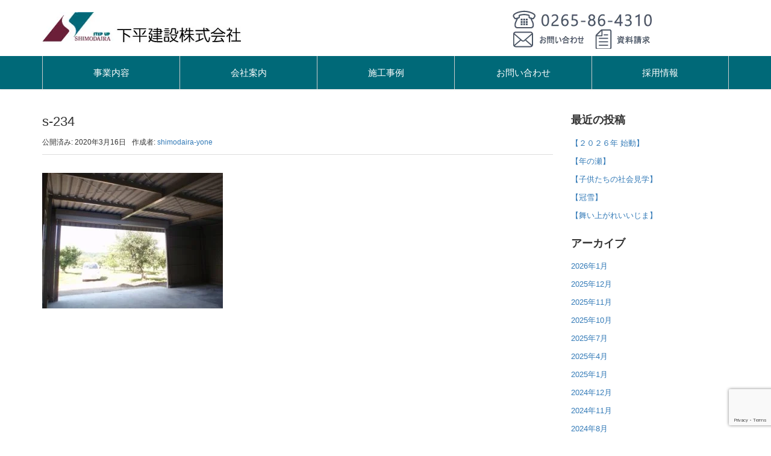

--- FILE ---
content_type: text/html; charset=UTF-8
request_url: https://shimodaira-k.co.jp/s-234/
body_size: 13158
content:
<!DOCTYPE html>
<html dir="ltr" lang="ja">
<head prefix="og: http://ogp.me/ns# fb: http://ogp.me/ns/fb# article: http://ogp.me/ns/article#">
	<meta charset="UTF-8">
	<meta name="viewport" content="width=device-width, initial-scale=1.0, maximum-scale=1.0, user-scalable=0" />
	<link rel="pingback" href="https://shimodaira-k.co.jp/wp/xmlrpc.php" />
	<!--[if lt IE 9]>
	<script src="https://shimodaira-k.co.jp/wp/wp-content/themes/habakiri/js/html5shiv.min.js"></script>
	<![endif]-->
	<title>s-234 | shimodaira</title>

		<!-- All in One SEO 4.1.10 -->
		<meta name="robots" content="max-snippet:-1, max-image-preview:large, max-video-preview:-1" />
		<link rel="canonical" href="https://shimodaira-k.co.jp/s-234/" />
		<script type="application/ld+json" class="aioseo-schema">
			{"@context":"https:\/\/schema.org","@graph":[{"@type":"WebSite","@id":"https:\/\/shimodaira-k.co.jp\/#website","url":"https:\/\/shimodaira-k.co.jp\/","name":"shimodaira","description":"\u5730\u7403\u74b0\u5883\u3092\u5b88\u308a\u300121\u4e16\u7d00\u306e\u5b50\u4f9b\u305f\u3061\u306b\u3064\u306a\u3050\u306e\u306f\u79c1\u305f\u3061\u306e\u4f7f\u547d\u3067\u3059\u3002","inLanguage":"ja","publisher":{"@id":"https:\/\/shimodaira-k.co.jp\/#organization"}},{"@type":"Organization","@id":"https:\/\/shimodaira-k.co.jp\/#organization","name":"\u4e0b\u5e73\u5efa\u8a2d\u682a\u5f0f\u4f1a\u793e","url":"https:\/\/shimodaira-k.co.jp\/","logo":{"@type":"ImageObject","@id":"https:\/\/shimodaira-k.co.jp\/#organizationLogo","url":"https:\/\/shimodaira-k.co.jp\/wp\/wp-content\/uploads\/2020\/02\/logo01.jpg","width":330,"height":53},"image":{"@id":"https:\/\/shimodaira-k.co.jp\/#organizationLogo"},"contactPoint":{"@type":"ContactPoint","telephone":"+81265864310","contactType":"none"}},{"@type":"BreadcrumbList","@id":"https:\/\/shimodaira-k.co.jp\/s-234\/#breadcrumblist","itemListElement":[{"@type":"ListItem","@id":"https:\/\/shimodaira-k.co.jp\/#listItem","position":1,"item":{"@type":"WebPage","@id":"https:\/\/shimodaira-k.co.jp\/","name":"\u30db\u30fc\u30e0","description":"\u7dcf\u5408\u5efa\u8a2d\u696d\u306e\u4f1a\u793e\u3067\u3059\u3002\u8c4a\u304b\u306a\u81ea\u7136\u3068\u61d0\u304b\u3057\u3044\u98a8\u666f\u304c\u6b8b\u308b\u98ef\u5cf6\u753a\u3067\u3001\u5730\u57df\u306e\u6c17\u5019\u30fb\u98a8\u571f\u30fb\u6587\u5316\u306b\u6839\u3056\u3057\u305f\u5feb\u9069\u306a\u751f\u6d3b\u74b0\u5883\u3092\u5275\u308b\u3053\u3068\u3092\u901a\u3057\u3066\u3055\u3089\u306a\u308b\u5730\u57df\u767a\u5c55\u3078\u306e\u8ca2\u732e\u3092\u76ee\u6307\u3057\u307e\u3059","url":"https:\/\/shimodaira-k.co.jp\/"},"nextItem":"https:\/\/shimodaira-k.co.jp\/s-234\/#listItem"},{"@type":"ListItem","@id":"https:\/\/shimodaira-k.co.jp\/s-234\/#listItem","position":2,"item":{"@type":"WebPage","@id":"https:\/\/shimodaira-k.co.jp\/s-234\/","name":"s-234","url":"https:\/\/shimodaira-k.co.jp\/s-234\/"},"previousItem":"https:\/\/shimodaira-k.co.jp\/#listItem"}]},{"@type":"Person","@id":"https:\/\/shimodaira-k.co.jp\/author\/yone\/#author","url":"https:\/\/shimodaira-k.co.jp\/author\/yone\/","name":"shimodaira-yone","image":{"@type":"ImageObject","@id":"https:\/\/shimodaira-k.co.jp\/s-234\/#authorImage","url":"https:\/\/secure.gravatar.com\/avatar\/abcae6308040ddeb0ff5d47aa1ade12f?s=96&d=mm&r=g","width":96,"height":96,"caption":"shimodaira-yone"}},{"@type":"ItemPage","@id":"https:\/\/shimodaira-k.co.jp\/s-234\/#itempage","url":"https:\/\/shimodaira-k.co.jp\/s-234\/","name":"s-234 | shimodaira","inLanguage":"ja","isPartOf":{"@id":"https:\/\/shimodaira-k.co.jp\/#website"},"breadcrumb":{"@id":"https:\/\/shimodaira-k.co.jp\/s-234\/#breadcrumblist"},"author":"https:\/\/shimodaira-k.co.jp\/author\/yone\/#author","creator":"https:\/\/shimodaira-k.co.jp\/author\/yone\/#author","datePublished":"2020-03-16T02:45:31+09:00","dateModified":"2020-03-16T02:45:31+09:00"}]}
		</script>
		<!-- All in One SEO -->

<link rel='dns-prefetch' href='//www.google.com' />
<link rel='dns-prefetch' href='//s.w.org' />
<link rel="alternate" type="application/rss+xml" title="shimodaira &raquo; フィード" href="https://shimodaira-k.co.jp/feed/" />
<link rel="alternate" type="application/rss+xml" title="shimodaira &raquo; コメントフィード" href="https://shimodaira-k.co.jp/comments/feed/" />
		<!-- This site uses the Google Analytics by MonsterInsights plugin v8.10.0 - Using Analytics tracking - https://www.monsterinsights.com/ -->
							<script
				src="//www.googletagmanager.com/gtag/js?id=G-BXQB8LLQSZ"  data-cfasync="false" data-wpfc-render="false" type="text/javascript" async></script>
			<script data-cfasync="false" data-wpfc-render="false" type="text/javascript">
				var mi_version = '8.10.0';
				var mi_track_user = true;
				var mi_no_track_reason = '';
				
								var disableStrs = [
										'ga-disable-G-BXQB8LLQSZ',
															'ga-disable-UA-161897884-1',
									];

				/* Function to detect opted out users */
				function __gtagTrackerIsOptedOut() {
					for (var index = 0; index < disableStrs.length; index++) {
						if (document.cookie.indexOf(disableStrs[index] + '=true') > -1) {
							return true;
						}
					}

					return false;
				}

				/* Disable tracking if the opt-out cookie exists. */
				if (__gtagTrackerIsOptedOut()) {
					for (var index = 0; index < disableStrs.length; index++) {
						window[disableStrs[index]] = true;
					}
				}

				/* Opt-out function */
				function __gtagTrackerOptout() {
					for (var index = 0; index < disableStrs.length; index++) {
						document.cookie = disableStrs[index] + '=true; expires=Thu, 31 Dec 2099 23:59:59 UTC; path=/';
						window[disableStrs[index]] = true;
					}
				}

				if ('undefined' === typeof gaOptout) {
					function gaOptout() {
						__gtagTrackerOptout();
					}
				}
								window.dataLayer = window.dataLayer || [];

				window.MonsterInsightsDualTracker = {
					helpers: {},
					trackers: {},
				};
				if (mi_track_user) {
					function __gtagDataLayer() {
						dataLayer.push(arguments);
					}

					function __gtagTracker(type, name, parameters) {
						if (!parameters) {
							parameters = {};
						}

						if (parameters.send_to) {
							__gtagDataLayer.apply(null, arguments);
							return;
						}

						if (type === 'event') {
														parameters.send_to = monsterinsights_frontend.v4_id;
							var hookName = name;
							if (typeof parameters['event_category'] !== 'undefined') {
								hookName = parameters['event_category'] + ':' + name;
							}

							if (typeof MonsterInsightsDualTracker.trackers[hookName] !== 'undefined') {
								MonsterInsightsDualTracker.trackers[hookName](parameters);
							} else {
								__gtagDataLayer('event', name, parameters);
							}
							
														parameters.send_to = monsterinsights_frontend.ua;
							__gtagDataLayer(type, name, parameters);
													} else {
							__gtagDataLayer.apply(null, arguments);
						}
					}

					__gtagTracker('js', new Date());
					__gtagTracker('set', {
						'developer_id.dZGIzZG': true,
											});
										__gtagTracker('config', 'G-BXQB8LLQSZ', {"forceSSL":"true","link_attribution":"true"} );
															__gtagTracker('config', 'UA-161897884-1', {"forceSSL":"true","link_attribution":"true"} );
										window.gtag = __gtagTracker;										(function () {
						/* https://developers.google.com/analytics/devguides/collection/analyticsjs/ */
						/* ga and __gaTracker compatibility shim. */
						var noopfn = function () {
							return null;
						};
						var newtracker = function () {
							return new Tracker();
						};
						var Tracker = function () {
							return null;
						};
						var p = Tracker.prototype;
						p.get = noopfn;
						p.set = noopfn;
						p.send = function () {
							var args = Array.prototype.slice.call(arguments);
							args.unshift('send');
							__gaTracker.apply(null, args);
						};
						var __gaTracker = function () {
							var len = arguments.length;
							if (len === 0) {
								return;
							}
							var f = arguments[len - 1];
							if (typeof f !== 'object' || f === null || typeof f.hitCallback !== 'function') {
								if ('send' === arguments[0]) {
									var hitConverted, hitObject = false, action;
									if ('event' === arguments[1]) {
										if ('undefined' !== typeof arguments[3]) {
											hitObject = {
												'eventAction': arguments[3],
												'eventCategory': arguments[2],
												'eventLabel': arguments[4],
												'value': arguments[5] ? arguments[5] : 1,
											}
										}
									}
									if ('pageview' === arguments[1]) {
										if ('undefined' !== typeof arguments[2]) {
											hitObject = {
												'eventAction': 'page_view',
												'page_path': arguments[2],
											}
										}
									}
									if (typeof arguments[2] === 'object') {
										hitObject = arguments[2];
									}
									if (typeof arguments[5] === 'object') {
										Object.assign(hitObject, arguments[5]);
									}
									if ('undefined' !== typeof arguments[1].hitType) {
										hitObject = arguments[1];
										if ('pageview' === hitObject.hitType) {
											hitObject.eventAction = 'page_view';
										}
									}
									if (hitObject) {
										action = 'timing' === arguments[1].hitType ? 'timing_complete' : hitObject.eventAction;
										hitConverted = mapArgs(hitObject);
										__gtagTracker('event', action, hitConverted);
									}
								}
								return;
							}

							function mapArgs(args) {
								var arg, hit = {};
								var gaMap = {
									'eventCategory': 'event_category',
									'eventAction': 'event_action',
									'eventLabel': 'event_label',
									'eventValue': 'event_value',
									'nonInteraction': 'non_interaction',
									'timingCategory': 'event_category',
									'timingVar': 'name',
									'timingValue': 'value',
									'timingLabel': 'event_label',
									'page': 'page_path',
									'location': 'page_location',
									'title': 'page_title',
								};
								for (arg in args) {
																		if (!(!args.hasOwnProperty(arg) || !gaMap.hasOwnProperty(arg))) {
										hit[gaMap[arg]] = args[arg];
									} else {
										hit[arg] = args[arg];
									}
								}
								return hit;
							}

							try {
								f.hitCallback();
							} catch (ex) {
							}
						};
						__gaTracker.create = newtracker;
						__gaTracker.getByName = newtracker;
						__gaTracker.getAll = function () {
							return [];
						};
						__gaTracker.remove = noopfn;
						__gaTracker.loaded = true;
						window['__gaTracker'] = __gaTracker;
					})();
									} else {
										console.log("");
					(function () {
						function __gtagTracker() {
							return null;
						}

						window['__gtagTracker'] = __gtagTracker;
						window['gtag'] = __gtagTracker;
					})();
									}
			</script>
				<!-- / Google Analytics by MonsterInsights -->
				<script type="text/javascript">
			window._wpemojiSettings = {"baseUrl":"https:\/\/s.w.org\/images\/core\/emoji\/12.0.0-1\/72x72\/","ext":".png","svgUrl":"https:\/\/s.w.org\/images\/core\/emoji\/12.0.0-1\/svg\/","svgExt":".svg","source":{"concatemoji":"https:\/\/shimodaira-k.co.jp\/wp\/wp-includes\/js\/wp-emoji-release.min.js?ver=8554165e3f54a48c969e32ea9baeb1fa"}};
			!function(e,a,t){var n,r,o,i=a.createElement("canvas"),p=i.getContext&&i.getContext("2d");function s(e,t){var a=String.fromCharCode;p.clearRect(0,0,i.width,i.height),p.fillText(a.apply(this,e),0,0);e=i.toDataURL();return p.clearRect(0,0,i.width,i.height),p.fillText(a.apply(this,t),0,0),e===i.toDataURL()}function c(e){var t=a.createElement("script");t.src=e,t.defer=t.type="text/javascript",a.getElementsByTagName("head")[0].appendChild(t)}for(o=Array("flag","emoji"),t.supports={everything:!0,everythingExceptFlag:!0},r=0;r<o.length;r++)t.supports[o[r]]=function(e){if(!p||!p.fillText)return!1;switch(p.textBaseline="top",p.font="600 32px Arial",e){case"flag":return s([127987,65039,8205,9895,65039],[127987,65039,8203,9895,65039])?!1:!s([55356,56826,55356,56819],[55356,56826,8203,55356,56819])&&!s([55356,57332,56128,56423,56128,56418,56128,56421,56128,56430,56128,56423,56128,56447],[55356,57332,8203,56128,56423,8203,56128,56418,8203,56128,56421,8203,56128,56430,8203,56128,56423,8203,56128,56447]);case"emoji":return!s([55357,56424,55356,57342,8205,55358,56605,8205,55357,56424,55356,57340],[55357,56424,55356,57342,8203,55358,56605,8203,55357,56424,55356,57340])}return!1}(o[r]),t.supports.everything=t.supports.everything&&t.supports[o[r]],"flag"!==o[r]&&(t.supports.everythingExceptFlag=t.supports.everythingExceptFlag&&t.supports[o[r]]);t.supports.everythingExceptFlag=t.supports.everythingExceptFlag&&!t.supports.flag,t.DOMReady=!1,t.readyCallback=function(){t.DOMReady=!0},t.supports.everything||(n=function(){t.readyCallback()},a.addEventListener?(a.addEventListener("DOMContentLoaded",n,!1),e.addEventListener("load",n,!1)):(e.attachEvent("onload",n),a.attachEvent("onreadystatechange",function(){"complete"===a.readyState&&t.readyCallback()})),(n=t.source||{}).concatemoji?c(n.concatemoji):n.wpemoji&&n.twemoji&&(c(n.twemoji),c(n.wpemoji)))}(window,document,window._wpemojiSettings);
		</script>
		<style type="text/css">
img.wp-smiley,
img.emoji {
	display: inline !important;
	border: none !important;
	box-shadow: none !important;
	height: 1em !important;
	width: 1em !important;
	margin: 0 .07em !important;
	vertical-align: -0.1em !important;
	background: none !important;
	padding: 0 !important;
}
</style>
	<link rel='stylesheet' id='tinyjpfont-default-font-css'  href='https://shimodaira-k.co.jp/wp/wp-content/plugins/japanese-font-for-tinymce/default-font-css.php?fn&#038;ver=8554165e3f54a48c969e32ea9baeb1fa' type='text/css' media='all' />
<link rel='stylesheet' id='wp-block-library-css'  href='https://shimodaira-k.co.jp/wp/wp-includes/css/dist/block-library/style.min.css?ver=8554165e3f54a48c969e32ea9baeb1fa' type='text/css' media='all' />
<link rel='stylesheet' id='contact-form-7-css'  href='https://shimodaira-k.co.jp/wp/wp-content/plugins/contact-form-7/includes/css/styles.css?ver=5.1.9' type='text/css' media='all' />
<link rel='stylesheet' id='tinyjpfont-styles-css'  href='https://shimodaira-k.co.jp/wp/wp-content/plugins/japanese-font-for-tinymce/addfont.css?ver=8554165e3f54a48c969e32ea9baeb1fa' type='text/css' media='all' />
<link rel='stylesheet' id='parent-style-css'  href='https://shimodaira-k.co.jp/wp/wp-content/themes/habakiri/style.css?ver=8554165e3f54a48c969e32ea9baeb1fa' type='text/css' media='all' />
<link rel='stylesheet' id='habakiri-assets-css'  href='https://shimodaira-k.co.jp/wp/wp-content/themes/habakiri/css/assets.min.css?ver=2.5.2' type='text/css' media='all' />
<link rel='stylesheet' id='habakiri-css'  href='https://shimodaira-k.co.jp/wp/wp-content/themes/habakiri/style.min.css?ver=20200227092501' type='text/css' media='all' />
<link rel='stylesheet' id='habakiri-child-css'  href='https://shimodaira-k.co.jp/wp/wp-content/themes/habakiri-child/style.css?ver=20200227092501' type='text/css' media='all' />
<script type='text/javascript' src='https://shimodaira-k.co.jp/wp/wp-content/plugins/google-analytics-for-wordpress/assets/js/frontend-gtag.min.js?ver=8.10.0'></script>
<script data-cfasync="false" data-wpfc-render="false" type="text/javascript" id='monsterinsights-frontend-script-js-extra'>/* <![CDATA[ */
var monsterinsights_frontend = {"js_events_tracking":"true","download_extensions":"doc,pdf,ppt,zip,xls,docx,pptx,xlsx","inbound_paths":"[{\"path\":\"\\\/go\\\/\",\"label\":\"affiliate\"},{\"path\":\"\\\/recommend\\\/\",\"label\":\"affiliate\"}]","home_url":"https:\/\/shimodaira-k.co.jp","hash_tracking":"false","ua":"UA-161897884-1","v4_id":"G-BXQB8LLQSZ"};/* ]]> */
</script>
<script type='text/javascript' src='https://shimodaira-k.co.jp/wp/wp-includes/js/jquery/jquery.js?ver=1.12.4-wp'></script>
<script type='text/javascript' src='https://shimodaira-k.co.jp/wp/wp-includes/js/jquery/jquery-migrate.min.js?ver=1.4.1'></script>
<link rel='https://api.w.org/' href='https://shimodaira-k.co.jp/wp-json/' />
<link rel="EditURI" type="application/rsd+xml" title="RSD" href="https://shimodaira-k.co.jp/wp/xmlrpc.php?rsd" />
<link rel="wlwmanifest" type="application/wlwmanifest+xml" href="https://shimodaira-k.co.jp/wp/wp-includes/wlwmanifest.xml" /> 

<link rel='shortlink' href='https://shimodaira-k.co.jp/?p=1362' />
<link rel="alternate" type="application/json+oembed" href="https://shimodaira-k.co.jp/wp-json/oembed/1.0/embed?url=https%3A%2F%2Fshimodaira-k.co.jp%2Fs-234%2F" />
<link rel="alternate" type="text/xml+oembed" href="https://shimodaira-k.co.jp/wp-json/oembed/1.0/embed?url=https%3A%2F%2Fshimodaira-k.co.jp%2Fs-234%2F&#038;format=xml" />
<!-- start Simple Custom CSS and JS -->
<style type="text/css">
.fudousanh td{border: 1px solid #111111;}
.fudousanh td{padding: 0.5em;}
</style>
<!-- end Simple Custom CSS and JS -->
<!-- start Simple Custom CSS and JS -->
<style type="text/css">
h2.wsp-pages-title{display:none;}</style>
<!-- end Simple Custom CSS and JS -->
<!-- start Simple Custom CSS and JS -->
<style type="text/css">
.content-shinchiku-bgc{padding: 10px;background-color: #9e7754;}
.content-setsubi-bgc{padding: 10px;background-color: #2a5551;}
.content-ext-bgc{padding: 10px;background-color: #4a5565;}
.content-doboku-bgc{padding: 10px;background-color: #7b80b3;}
.content-takuchi-bgc{padding: 10px;background-color: #716257;}

.j-shinreno p {
  padding: 0em 0em 0em 1em;
  background: transparent;
  border-left: solid 5px #7db4e6;
  border-bottom:1px solid #7db4e6;
}

table.jigyo-sm{width:100%;margin-bottom:0px;}
.jigyo-sm td{padding:10px;}
/*.jigyo-sm1{width:33%;}*/
.jigyo-si{border-bottom: 2px solid #a27955;}
.jigyo-r{border-bottom: 2px solid #a27955;}
.jigyo-se{border-bottom: 2px solid #2c5652;}
.jigyo-e{border-bottom: 2px solid #4c5766;}
.jigyo-d{border-bottom: 2px solid #7c81b1;}
.jigyo-t{border-bottom: 2px solid #726258;}


</style>
<!-- end Simple Custom CSS and JS -->
<!-- start Simple Custom CSS and JS -->
<style type="text/css">
.habakiri-slider__item-content {
    color: #fff;
    position: absolute;
    left: 0;
    right: 0;
    top: 10%;
    font-size:24px;
    transform: translateY(-50%);
  text-align: center;
}

.slidertext1{
/* テキストの影を指定（[左右][上下][ぼかし][影の色]） */
text-shadow: 0px 0px 20px #000000;letter-spacing: 5px;}

@media screen and (max-width: 628px){
.slidertext1{font-size:13px;letter-spacing: 2px;}}</style>
<!-- end Simple Custom CSS and JS -->
<!-- start Simple Custom CSS and JS -->
<style type="text/css">
/*トップページボタン*/
.topbutton img{
  box-shadow: 0 0 0px 0 rgba(0, 0, 0, 0.25);
  -moz-box-shadow: 0 0 0px 0 rgba(0, 0, 0, 0.25);
  -webkit-box-shadow: 0 0 0px 0 rgba(0, 0, 0, 0.25);
  -o-box-shadow: 0 0 0px 0 rgba(0, 0, 0, 0.25);
  -ms-box-shadow: 0 0 0px 0 rgba(0, 0, 0, 0.25);
  display: inline-block;
  cursor: pointer;
  transition: all 0.3s ease 0s;
}
.topbutton img:hover{
  box-shadow: 0 3px 8px 0 rgba(0, 0, 0, 0.25);
  -moz-box-shadow: 0 3px 8px 0 rgba(0, 0, 0, 0.25);
  -webkit-box-shadow: 0 3px 8px 0 rgba(0, 0, 0, 0.25);
  -o-box-shadow: 0 3px 8px 0 rgba(0, 0, 0, 0.25);
  -ms-box-shadow: 0 3px 8px 0 rgba(0, 0, 0, 0.25);
  transform: translateY(-0.1875em);
  -moz-transform: translateY(-0.1875em);
  -webkit-transform: translateY(-0.1875em);
  -o-transform: translateY(-0.1875em);
  -ms-transform: translateY(-0.1875em);
}</style>
<!-- end Simple Custom CSS and JS -->
<!-- start Simple Custom CSS and JS -->
<style type="text/css">
/*PC版padding*/
@media screen and (min-width: 768px){.company1{padding-top:30px;}}</style>
<!-- end Simple Custom CSS and JS -->
<!-- start Simple Custom CSS and JS -->
<style type="text/css">
/*コピーライト*/
.copyright{background-color:#006978;color: #fff;text-align: center;}

/*フッター*/
.footer-widget-area {font-size: 12px;padding: 20px 0 0;}
.footers{margin: 0 auto;text-align: center;}
.footers div{display: inline-block;margin: 0 4px;}
.footerss{margin: 0 auto;}</style>
<!-- end Simple Custom CSS and JS -->
<!-- start Simple Custom CSS and JS -->
<style type="text/css">
/*固定ページタイトルヘッダー*/
h1.entry__title {font-weight: 300;}
/*H1のフォントサイズ*/
.h1, h1 {font-size: 22px;}
/*H1タイトルをcenter*/
/*h1.entry__title{text-align: center;}*/</style>
<!-- end Simple Custom CSS and JS -->
<!-- start Simple Custom CSS and JS -->
<style type="text/css">
/*テキストの幅指定*/
.constructionall ul{list-style:none;float: left;}
.constructionall li{/*display: -ms-inline-grid;display:inline-grid;*/padding: 13px;text-align: center;float: left;}

.constructionall span.lcp_post{display:block;width:288px;height: 46px;}
.constructionall li img{margin-bottom: 7px;display:block;}

@media screen and (max-width: 768px){.constructionall li{padding: 5px}}

/*listcategoryのpadding*/
@media screen and (max-width: 768px){ul.lcp_catlist {padding-left:0px;}}


/*ulの左padding調整*/
.constructionall ul.lcp_catlist{padding:0px;}


.construction h1.entry__title{text-align:center;}

/*一覧ページへ戻る*/
/*.back-list{border: 1px solid #aaa;padding: 10px;border-radius: 5px;}*/
</style>
<!-- end Simple Custom CSS and JS -->
<!-- start Simple Custom CSS and JS -->
<style type="text/css">
.required{  padding: 5px;background: #6b1f38;color: #fff;border-radius: 3px;margin-right: 3px;}
.unrequired{padding: 5px;background: #BDBDBD;color: #fff;border-radius: 3px;margin-right: 3px;}
@media screen and (min-width: 768px) {.contacttable dt {clear: left;float: left;width: 25%;padding-left: 0px;}.contacttable dd {margin-left: 26%;}}
.contacttable dl{margin-bottom:25px;}
.contacttable span:nth-child(2){padding-left:10px;}
.contacttablesubmit{text-align: center;}
.btn-success {color: #fff;background-color: #006978;border-color: #006978;}
.contacttable dd input{width:100%;}
.contacttable dd textarea{width:100%;}

.btn-success.active, .btn-success.focus, .btn-success:active, .btn-success:focus, .btn-success:hover, .open>.btn-success.dropdown-toggle{
  background-color:#6b1f38;border-color:#6b1f38;}
div.wpcf7-validation-errors, div.wpcf7-acceptance-missing{border: 1px solid #f00;}
div.wpcf7-mail-sent-ok{font-size:1.2em;border:none;}</style>
<!-- end Simple Custom CSS and JS -->
<!-- start Simple Custom CSS and JS -->
<style type="text/css">
/*会社概要left*/
.companytable-l dl {margin:0px;/*padding: 10px 0 10px 0;*/border-left:1px solid #ccc;border-bottom: 1px solid #ccc;border-right: 1px solid #ccc;font-size: 1.0em;}
.companytable-l dt {padding: 10px;background-color: #eee;}
.companytable-l dd {padding: 10px;}
@media screen and (min-width: 768px) {.companytable-l dt {clear: left;float: left;width: 25%;padding-left: 10px;}.companytable-l dd {margin-left: 26%;}}
.companytable-l dl:first-child{border-top:1px solid #ccc;}

/*会社概要right*/
.companytable-r dl {margin:0px;/*padding: 10px 0 10px 0;*/border-left:1px solid #ccc;border-bottom: 1px solid #ccc;border-right: 1px solid #ccc;font-size: 1.0em;}
.companytable-r dt {padding: 10px;background-color: #eee;}
.companytable-r dd {padding: 10px;}
@media screen and (min-width: 768px) {.companytable-r dt {clear: left;float: left;width: 25%;padding-left: 10px;}.companytable-r dd {margin-left: 26%;}}
.companytable-r dl:first-child{border-top:1px solid #ccc;}

/*沿革left*/
.companytableenkaku-l dl {margin:0px;/*padding: 10px 0 10px 0;*/border-left:1px solid #ccc;border-bottom: 1px solid #ccc;border-right: 1px solid #ccc;font-size: 1.0em;}
.companytableenkaku-l dt {padding: 10px;background-color: #eee;}
.companytableenkaku-l dd {padding: 10px;}
@media screen and (min-width: 768px) {.companytableenkaku-l dt {clear: left;float: left;width: 30%;padding-left: 10px;}.companytableenkaku-l dd {margin-left: 31%;}}
.companytableenkaku-l dl:first-child{border-top:1px solid #ccc;}

/*沿革righ*/
.companytableenkaku-r dl {margin:0px;/*padding: 10px 0 10px 0;*/border-left:1px solid #ccc;border-bottom: 1px solid #ccc;border-right: 1px solid #ccc;font-size: 1.0em;}
.companytableenkaku-r dt {padding: 10px;background-color: #eee;}
.companytableenkaku-r dd {padding: 10px;}
@media screen and (min-width: 768px) {.companytableenkaku-r dt {clear: left;float: left;width: 30%;padding-left: 10px;}.companytableenkaku-r dd {margin-left: 31%;}}
.companytableenkaku-r dl:first-child{border-top:1px solid #ccc;}

/*技術者-1*/
.companytableeng1 dl {margin:0px;padding: 10px 0 10px 0;border-left:1px solid #ccc;border-bottom: 1px solid #ccc;border-right: 1px solid #ccc;font-size: 1.0em;}
@media screen and (min-width: 768px) {.companytableeng1 dt {width: 100%;padding-left: 10px;}}
.companytableeng1 dl:first-child{border-top:1px solid #ccc;}

/*技術者-2*/
.companytableeng2 dl {margin:0px;padding: 10px 0 10px 0;border-left:1px solid #ccc;border-bottom: 1px solid #ccc;border-right: 1px solid #ccc;font-size: 1.0em;}
@media screen and (min-width: 768px) {.companytableeng2 dt {width: 100%;padding-left: 10px;}}
.companytableeng2 dl:first-child{border-top:1px solid #ccc;}



/*所在地*/
.companytableadd{width:100%;border: 1px solid #cccccc;table-layout: fixed;}
tr.companytableaddtr1{background-color:#006978;text-align: center;}
.companytableaddtr1 td{padding:10px 0;color: #fff;}
td.companytableaddtd1{text-align: center;padding: 10px 0;border: 1px solid #ccc;}
td.companytableaddtd2{border-right: 1px solid #ccc;}
tr.companytableaddtr11{background-color:#6b1f38;}

.companytableadd dl {margin:0px;padding: 10px 0 10px 0;font-size: 1.0em;}
.companytableadd dt {}
@media screen and (min-width: 768px) {.companytableadd dt {clear: left;float: left;width: 18%;padding-left: 10px;}.companytableadd dd {margin-left: 19%;}}

/*概要・沿革装飾*/
.bgmark h2{padding: 0 0 0 50px !important;
  background-repeat: no-repeat;background-position: 0px;background-image: url("/wp/wp-content/uploads/2020/02/3line.png");
  font-size:20px;font-weight:300;color:#006978;border-bottom: 2px solid #006978;}

/*2カラムwidth100%*/
@media screen and  (max-width: 768px){.fl-col-small:not(.fl-col-small-full-width) {max-width: 100%;}</style>
<!-- end Simple Custom CSS and JS -->
<!-- start Simple Custom CSS and JS -->
<style type="text/css">
@media screen and (min-width: 980px) {.menu > li {border-left: 1px solid #ccc;width: 20%;}
.header--center .global-nav .menu{width:100%;}
.menu > li:last-child {border-right: 1px solid #ccc;}}
.topright2 img{padding-left:2px;}

@media screen and (max-width: 991px){.topright0{display: none;}}


/*.off-canvas-nav--dark .off-canvas-nav{z-index:1;}*/</style>
<!-- end Simple Custom CSS and JS -->
<!-- start Simple Custom CSS and JS -->
<style type="text/css">
/*トップ*/
.toph2 h2{
  background-repeat: no-repeat;
  padding: 0 0 0 50px !important;
  background-position: 0px;
  background-image: url("wp/wp-content/uploads/2020/02/3line.png");
  font-size:22px;
  font-weight:300;
}
.toph2 .fl-rich-text h2{border-bottom: 2px solid #006978;}
@media (min-width: 992px){.header--center .site-branding {text-align:left !important;}}
@media (min-width: 992px){.topright{margin-top:15px;}}
.topright2 li{display: inline-block;}
ul.topright2{padding:0px;}

.su-posts-default-loop h2.su-post-title{font-weight:300 !important;}

/*TOP投稿のスクロールバー*/
div.infobox{height:24em;overflow:auto;}

.topjkos td{padding:10px;}
@media (max-width: 768px){.topjkos td{padding:3px;}}

.fudousan_top ul li{list-style:none;float: left;padding: 0px 0px 5px;}
.fudousan_top ul li{padding: 0px 20px 0px 0px;}
.fudousan_top ul.lcp_catlist{padding:0px;}
.fudousan_top span.lcp_post{display: block;max-width: 220px;}</style>
<!-- end Simple Custom CSS and JS -->
		<style>
		/* Safari 6.1+ (10.0 is the latest version of Safari at this time) */
		@media (max-width: 991px) and (min-color-index: 0) and (-webkit-min-device-pixel-ratio: 0) { @media () {
			display: block !important;
			.header__col {
				width: 100%;
			}
		}}
		</style>
		<style>a{color:#337ab7}a:focus,a:active,a:hover{color:#23527c}.site-branding a{color:#000}.responsive-nav a{color:#ffffff;font-size:15px}.responsive-nav a small{color:#777;font-size:10px}.responsive-nav a:hover small,.responsive-nav a:active small,.responsive-nav .current-menu-item small,.responsive-nav .current-menu-ancestor small,.responsive-nav .current-menu-parent small,.responsive-nav .current_page_item small,.responsive-nav .current_page_parent small{color:#777}.responsive-nav .menu>.menu-item>a,.header--transparency.header--fixed--is_scrolled .responsive-nav .menu>.menu-item>a{background-color:#006978;padding:15px 15px}.responsive-nav .menu>.menu-item>a:hover,.responsive-nav .menu>.menu-item>a:active,.responsive-nav .menu>.current-menu-item>a,.responsive-nav .menu>.current-menu-ancestor>a,.responsive-nav .menu>.current-menu-parent>a,.responsive-nav .menu>.current_page_item>a,.responsive-nav .menu>.current_page_parent>a,.header--transparency.header--fixed--is_scrolled .responsive-nav .menu>.menu-item>a:hover,.header--transparency.header--fixed--is_scrolled .responsive-nav .menu>.menu-item>a:active,.header--transparency.header--fixed--is_scrolled .responsive-nav .menu>.current-menu-item>a,.header--transparency.header--fixed--is_scrolled .responsive-nav .menu>.current-menu-ancestor>a,.header--transparency.header--fixed--is_scrolled .responsive-nav .menu>.current-menu-parent>a,.header--transparency.header--fixed--is_scrolled .responsive-nav .menu>.current_page_item>a,.header--transparency.header--fixed--is_scrolled .responsive-nav .menu>.current_page_parent>a{background-color:#f2f2f2;color:#006978}.responsive-nav .sub-menu a{background-color:#000;color:#777}.responsive-nav .sub-menu a:hover,.responsive-nav .sub-menu a:active,.responsive-nav .sub-menu .current-menu-item a,.responsive-nav .sub-menu .current-menu-ancestor a,.responsive-nav .sub-menu .current-menu-parent a,.responsive-nav .sub-menu .current_page_item a,.responsive-nav .sub-menu .current_page_parent a{background-color:#191919;color:#337ab7}.off-canvas-nav{font-size:12px}.responsive-nav,.header--transparency.header--fixed--is_scrolled .responsive-nav{background-color:#006978}#responsive-btn{background-color:transparent;border-color:#eee;color:#000}#responsive-btn:hover{background-color:#f5f5f5;border-color:#eee;color:#000}.habakiri-slider__transparent-layer{background-color:rgba( 0,0,0, 0.1 )}.page-header{background-color:#222;color:#fff}.pagination>li>a{color:#337ab7}.pagination>li>span{background-color:#337ab7;border-color:#337ab7}.pagination>li>a:focus,.pagination>li>a:hover,.pagination>li>span:focus,.pagination>li>span:hover{color:#23527c}.header{background-color:#fff}.header--transparency.header--fixed--is_scrolled{background-color:#fff !important}.footer{background-color:#006978}.footer-widget-area a{color:#ffffff}.footer-widget-area,.footer-widget-area .widget_calendar #wp-calendar caption{color:#ffffff}.footer-widget-area .widget_calendar #wp-calendar,.footer-widget-area .widget_calendar #wp-calendar *{border-color:#ffffff}@media(min-width:992px){.responsive-nav{display:block}.off-canvas-nav,#responsive-btn{display:none !important}.header--2row{padding-bottom:0}.header--2row .header__col,.header--center .header__col{display:block}.header--2row .responsive-nav,.header--center .responsive-nav{margin-right:-1000px;margin-left:-1000px;padding-right:1000px;padding-left:1000px}.header--center .site-branding{text-align:center}}</style><link rel="icon" href="https://shimodaira-k.co.jp/wp/wp-content/uploads/2020/02/cropped-3line-32x32.png" sizes="32x32" />
<link rel="icon" href="https://shimodaira-k.co.jp/wp/wp-content/uploads/2020/02/cropped-3line-192x192.png" sizes="192x192" />
<link rel="apple-touch-icon-precomposed" href="https://shimodaira-k.co.jp/wp/wp-content/uploads/2020/02/cropped-3line-180x180.png" />
<meta name="msapplication-TileImage" content="https://shimodaira-k.co.jp/wp/wp-content/uploads/2020/02/cropped-3line-270x270.png" />
</head>
<body class="attachment attachment-template-default single single-attachment postid-1362 attachmentid-1362 attachment-jpeg blog-template-single-right-sidebar">
<div id="container">
		<header id="header" class="header header--center header--fixed">
		<div class="container">
  <div class="row header__content">
    <div class="col-xs-10 col-md-12 header__col">
      <div class ="row">
        <div class="col-md-8 col-xs-12">
            
<div class="site-branding">
	<h1 class="site-branding__heading">
		<a href="https://shimodaira-k.co.jp/" rel="home"><img src="https://shimodaira-k.co.jp/wp/wp-content/uploads/2020/02/logo01.jpg" alt="shimodaira" class="site-branding__logo" /></a>	</h1>
<!-- end .site-branding --></div>
</div>
        <div class="col-md-4 col-xs-12 topright0">
          <div class="row topright">
              <div class="col-md-12"><a href="tel:0265864310"><img src="/wp/wp-content/uploads/2020/04/btn_headerTel01.png" alt="電話マーク画像"></a></div>
          </div>
          <div class="row">
            <div class="col-md-12">
              <ul class="topright2">
                <li><a href="contact/"><img src="/wp/wp-content/uploads/2020/04/btn_headerContact01.png" alt="お問い合わせ"></a></li>
<li><img src="/wp/wp-content/uploads/2020/04/btn_headerDocument-request01.png" alt="資料請求"><a href="#"></a></li>
              </ul>
            </div>
          </div>
        </div>
        </div>
<!-- end .header__col --></div>
<div class="col-xs-2 col-md-12 header__col global-nav-wrapper clearfix">

<nav class="global-nav js-responsive-nav nav--hide" role="navigation">
	<div class="menu-%e3%83%a1%e3%82%a4%e3%83%b3%e3%83%a1%e3%83%8b%e3%83%a5%e3%83%bc-container"><ul id="menu-%e3%83%a1%e3%82%a4%e3%83%b3%e3%83%a1%e3%83%8b%e3%83%a5%e3%83%bc" class="menu"><li id="menu-item-23" class="menu-item menu-item-type-post_type menu-item-object-page menu-item-23"><a href="https://shimodaira-k.co.jp/content/">事業内容</a></li>
<li id="menu-item-22" class="menu-item menu-item-type-post_type menu-item-object-page menu-item-22"><a href="https://shimodaira-k.co.jp/company/">会社案内</a></li>
<li id="menu-item-21" class="menu-item menu-item-type-post_type menu-item-object-page menu-item-21"><a href="https://shimodaira-k.co.jp/performance/">施工事例</a></li>
<li id="menu-item-20" class="menu-item menu-item-type-post_type menu-item-object-page menu-item-20"><a href="https://shimodaira-k.co.jp/contact/">お問い合わせ</a></li>
<li id="menu-item-427" class="menu-item menu-item-type-custom menu-item-object-custom menu-item-427"><a href="/shimodaira-c/recruit/">採用情報</a></li>
</ul></div><!-- end .global-nav --></nav>
<div id="responsive-btn"></div>
<!-- end .header__col --></div>
<!-- end .row --></div>
<!-- end .container --></div>
<!-- end #header --></header>
<div id="contents">


<div class="sub-page-contents">
	<div class="container">
	<div class="row">
		<div class="col-md-9">
			<main id="main" role="main">

								<article class="article article--single post-1362 attachment type-attachment status-inherit">
	<div class="entry">
						<h1 class="entry__title entry-title">s-234</h1>
								<div class="entry-meta">
			<ul class="entry-meta__list">
				<li class="entry-meta__item published"><time datetime="2020-03-16T11:45:31+09:00">公開済み: 2020年3月16日</time></li><li class="entry-meta__item updated hidden"><time datetime="2020-03-16T11:45:31+09:00">更新: 2020年3月16日</time></li><li class="entry-meta__item vCard author">作成者: <a href="https://shimodaira-k.co.jp/author/yone/"><span class="fn">shimodaira-yone</span></a></li>			</ul>
		<!-- end .entry-meta --></div>
						<div class="entry__content entry-content">
			<p class="attachment"><a href='https://shimodaira-k.co.jp/wp/wp-content/uploads/slider40/s-234.jpeg'><img width="300" height="225" src="https://shimodaira-k.co.jp/wp/wp-content/uploads/slider40/s-234-300x225.jpeg" class="attachment-medium size-medium" alt="" srcset="https://shimodaira-k.co.jp/wp/wp-content/uploads/slider40/s-234-300x225.jpeg 300w, https://shimodaira-k.co.jp/wp/wp-content/uploads/slider40/s-234-768x576.jpeg 768w, https://shimodaira-k.co.jp/wp/wp-content/uploads/slider40/s-234.jpeg 800w" sizes="(max-width: 300px) 100vw, 300px" /></a></p>
		<!-- end .entry__content --></div>
			<!-- end .entry --></div>

			</article>
				
			<!-- end #main --></main>
		<!-- end .col-md-9 --></div>
		<div class="col-md-3">
			<aside id="sub">
	<div class="sidebar">		<div id="recent-posts-2" class="widget sidebar-widget widget_recent_entries">		<h2 class="sidebar-widget__title h4">最近の投稿</h2>
		<ul>
											<li>
					<a href="https://shimodaira-k.co.jp/%e3%80%90%ef%bc%92%ef%bc%90%ef%bc%92%ef%bc%96%e5%b9%b4-%e5%a7%8b%e5%8b%95%e3%80%91/">【２０２６年 始動】</a>
									</li>
											<li>
					<a href="https://shimodaira-k.co.jp/%e3%80%90%e5%b9%b4%e3%81%ae%e7%80%ac%e3%80%91/">【年の瀬】</a>
									</li>
											<li>
					<a href="https://shimodaira-k.co.jp/%e3%80%90%e5%ad%90%e4%be%9b%e3%81%9f%e3%81%a1%e3%81%ae%e7%a4%be%e4%bc%9a%e8%a6%8b%e5%ad%a6%e3%80%91/">【子供たちの社会見学】</a>
									</li>
											<li>
					<a href="https://shimodaira-k.co.jp/%e3%80%90%e5%86%a0%e9%9b%aa%e3%80%91/">【冠雪】</a>
									</li>
											<li>
					<a href="https://shimodaira-k.co.jp/%e3%80%90%e8%88%9e%e3%81%84%e4%b8%8a%e3%81%8c%e3%82%8c%e3%81%84%e3%81%84%e3%81%98%e3%81%be%e3%80%91/">【舞い上がれいいじま】</a>
									</li>
					</ul>
		</div><div id="archives-2" class="widget sidebar-widget widget_archive"><h2 class="sidebar-widget__title h4">アーカイブ</h2>
		<ul>
				<li><a href='https://shimodaira-k.co.jp/2026/01/'>2026年1月</a></li>
	<li><a href='https://shimodaira-k.co.jp/2025/12/'>2025年12月</a></li>
	<li><a href='https://shimodaira-k.co.jp/2025/11/'>2025年11月</a></li>
	<li><a href='https://shimodaira-k.co.jp/2025/10/'>2025年10月</a></li>
	<li><a href='https://shimodaira-k.co.jp/2025/07/'>2025年7月</a></li>
	<li><a href='https://shimodaira-k.co.jp/2025/04/'>2025年4月</a></li>
	<li><a href='https://shimodaira-k.co.jp/2025/01/'>2025年1月</a></li>
	<li><a href='https://shimodaira-k.co.jp/2024/12/'>2024年12月</a></li>
	<li><a href='https://shimodaira-k.co.jp/2024/11/'>2024年11月</a></li>
	<li><a href='https://shimodaira-k.co.jp/2024/08/'>2024年8月</a></li>
	<li><a href='https://shimodaira-k.co.jp/2024/07/'>2024年7月</a></li>
	<li><a href='https://shimodaira-k.co.jp/2024/06/'>2024年6月</a></li>
	<li><a href='https://shimodaira-k.co.jp/2024/04/'>2024年4月</a></li>
	<li><a href='https://shimodaira-k.co.jp/2024/03/'>2024年3月</a></li>
	<li><a href='https://shimodaira-k.co.jp/2024/02/'>2024年2月</a></li>
	<li><a href='https://shimodaira-k.co.jp/2024/01/'>2024年1月</a></li>
	<li><a href='https://shimodaira-k.co.jp/2023/12/'>2023年12月</a></li>
	<li><a href='https://shimodaira-k.co.jp/2023/11/'>2023年11月</a></li>
	<li><a href='https://shimodaira-k.co.jp/2023/10/'>2023年10月</a></li>
	<li><a href='https://shimodaira-k.co.jp/2023/08/'>2023年8月</a></li>
	<li><a href='https://shimodaira-k.co.jp/2023/07/'>2023年7月</a></li>
	<li><a href='https://shimodaira-k.co.jp/2023/06/'>2023年6月</a></li>
	<li><a href='https://shimodaira-k.co.jp/2023/03/'>2023年3月</a></li>
	<li><a href='https://shimodaira-k.co.jp/2023/01/'>2023年1月</a></li>
	<li><a href='https://shimodaira-k.co.jp/2022/12/'>2022年12月</a></li>
	<li><a href='https://shimodaira-k.co.jp/2022/10/'>2022年10月</a></li>
	<li><a href='https://shimodaira-k.co.jp/2022/08/'>2022年8月</a></li>
	<li><a href='https://shimodaira-k.co.jp/2022/07/'>2022年7月</a></li>
	<li><a href='https://shimodaira-k.co.jp/2022/06/'>2022年6月</a></li>
	<li><a href='https://shimodaira-k.co.jp/2022/04/'>2022年4月</a></li>
	<li><a href='https://shimodaira-k.co.jp/2022/02/'>2022年2月</a></li>
	<li><a href='https://shimodaira-k.co.jp/2021/12/'>2021年12月</a></li>
	<li><a href='https://shimodaira-k.co.jp/2021/10/'>2021年10月</a></li>
	<li><a href='https://shimodaira-k.co.jp/2021/08/'>2021年8月</a></li>
	<li><a href='https://shimodaira-k.co.jp/2021/05/'>2021年5月</a></li>
	<li><a href='https://shimodaira-k.co.jp/2021/04/'>2021年4月</a></li>
	<li><a href='https://shimodaira-k.co.jp/2021/03/'>2021年3月</a></li>
	<li><a href='https://shimodaira-k.co.jp/2021/01/'>2021年1月</a></li>
	<li><a href='https://shimodaira-k.co.jp/2020/11/'>2020年11月</a></li>
	<li><a href='https://shimodaira-k.co.jp/2020/09/'>2020年9月</a></li>
	<li><a href='https://shimodaira-k.co.jp/2020/07/'>2020年7月</a></li>
	<li><a href='https://shimodaira-k.co.jp/2020/05/'>2020年5月</a></li>
	<li><a href='https://shimodaira-k.co.jp/2020/04/'>2020年4月</a></li>
	<li><a href='https://shimodaira-k.co.jp/2020/03/'>2020年3月</a></li>
	<li><a href='https://shimodaira-k.co.jp/2019/07/'>2019年7月</a></li>
	<li><a href='https://shimodaira-k.co.jp/2019/03/'>2019年3月</a></li>
	<li><a href='https://shimodaira-k.co.jp/2019/01/'>2019年1月</a></li>
	<li><a href='https://shimodaira-k.co.jp/2018/10/'>2018年10月</a></li>
	<li><a href='https://shimodaira-k.co.jp/2018/09/'>2018年9月</a></li>
	<li><a href='https://shimodaira-k.co.jp/2018/05/'>2018年5月</a></li>
	<li><a href='https://shimodaira-k.co.jp/2018/03/'>2018年3月</a></li>
	<li><a href='https://shimodaira-k.co.jp/2017/09/'>2017年9月</a></li>
	<li><a href='https://shimodaira-k.co.jp/2017/07/'>2017年7月</a></li>
	<li><a href='https://shimodaira-k.co.jp/2017/06/'>2017年6月</a></li>
	<li><a href='https://shimodaira-k.co.jp/2017/05/'>2017年5月</a></li>
	<li><a href='https://shimodaira-k.co.jp/2017/04/'>2017年4月</a></li>
	<li><a href='https://shimodaira-k.co.jp/2016/12/'>2016年12月</a></li>
		</ul>
			</div></div><!-- #sub --></aside>
		<!-- end .col-md-3 --></div>
	<!-- end .row --></div>
<!-- end .container --></div>
<!-- end .sub-page-contents --></div>

			<!-- end #contents --></div>
	<footer id="footer" class="footer">
				
				<div class="footer-widget-area">
			<div class="container">
				<div class="row">
<div class="footers">
  <div class="footerss">
  <div>|</div>
  <div><a href="/content/">事業内容</a></div><div>|</div>
  <div><a href="/company/">会社案内</a></div><div>|</div>
  <div><a href="/performance/">施工事例</a></div><div>|</div>
  <div><a href="/recruit/">採用情報</a></div><div>|</div>
  <div><a href="/policy/">個人情報取扱規約</a></div><div>|</div>
  <div><a href="/sitemap/">サイトマップ</a></div><div>|</div>
  <div><a href="/contact/">お問い合わせ</a></div><div>|</div>
  <div><a href="/link/">リンク</a></div><div>|</div>
</div></div>
				<!-- end .row --></div>
			<!-- end .container --></div>
		<!-- end .footer-widget-area --></div>
		
		
		<div class="copyright">
			<div class="container">
				Copyright(C) 下平建設株式会社 All rights reserved.			<!-- end .container --></div>
		<!-- end .copyright --></div>
			<!-- end #footer --></footer>
<!-- end #container --></div>
		<script>
		jQuery( function( $ ) {
			$( '.js-responsive-nav' ).responsive_nav( {
				direction: 'right'
			} );
		} );
		</script>
		        <script type="text/javascript">
            let cust_login = document.getElementById("loginform");
            if(cust_login !== null) {
                var recaptcha_script = document.createElement('script');
                recaptcha_script.setAttribute('src','https://www.google.com/recaptcha/api.js');
                document.head.appendChild(recaptcha_script);                
            }
        </script>
        <script type='text/javascript'>
/* <![CDATA[ */
var wpcf7 = {"apiSettings":{"root":"https:\/\/shimodaira-k.co.jp\/wp-json\/contact-form-7\/v1","namespace":"contact-form-7\/v1"}};
/* ]]> */
</script>
<script type='text/javascript' src='https://shimodaira-k.co.jp/wp/wp-content/plugins/contact-form-7/includes/js/scripts.js?ver=5.1.9'></script>
<script type='text/javascript' src='https://www.google.com/recaptcha/api.js?render=6Lfa0H8fAAAAALbK5tUHc8ttX0M3y_SreYNh1VmN&#038;ver=3.0'></script>
<script type='text/javascript' src='https://shimodaira-k.co.jp/wp/wp-content/themes/habakiri/js/app.min.js?ver=2.5.2'></script>
<script type='text/javascript' src='https://shimodaira-k.co.jp/wp/wp-includes/js/wp-embed.min.js?ver=8554165e3f54a48c969e32ea9baeb1fa'></script>
<script type="text/javascript">
( function( sitekey, actions ) {

	document.addEventListener( 'DOMContentLoaded', function( event ) {
		var wpcf7recaptcha = {

			execute: function( action ) {
				grecaptcha.execute(
					sitekey,
					{ action: action }
				).then( function( token ) {
					var event = new CustomEvent( 'wpcf7grecaptchaexecuted', {
						detail: {
							action: action,
							token: token,
						},
					} );

					document.dispatchEvent( event );
				} );
			},

			executeOnHomepage: function() {
				wpcf7recaptcha.execute( actions[ 'homepage' ] );
			},

			executeOnContactform: function() {
				wpcf7recaptcha.execute( actions[ 'contactform' ] );
			},

		};

		grecaptcha.ready(
			wpcf7recaptcha.executeOnHomepage
		);

		document.addEventListener( 'change',
			wpcf7recaptcha.executeOnContactform, false
		);

		document.addEventListener( 'wpcf7submit',
			wpcf7recaptcha.executeOnHomepage, false
		);

	} );

	document.addEventListener( 'wpcf7grecaptchaexecuted', function( event ) {
		var fields = document.querySelectorAll(
			"form.wpcf7-form input[name='g-recaptcha-response']"
		);

		for ( var i = 0; i < fields.length; i++ ) {
			var field = fields[ i ];
			field.setAttribute( 'value', event.detail.token );
		}
	} );

} )(
	'6Lfa0H8fAAAAALbK5tUHc8ttX0M3y_SreYNh1VmN',
	{"homepage":"homepage","contactform":"contactform"}
);
</script>

<!-- Shortcodes Ultimate custom CSS - start -->
<style type="text/css">
@media screen and (min-width: 980px){
.su-posts-default-loop .su-post-thumbnail {
    float: left;
    display: block;
    width: 250px;
    height: auto;
    margin-right: 1em;
}
.su-posts-default-loop .su-post-thumbnail img {
    max-width: 240px;
    max-height: 180px;
	}}
</style>
<!-- Shortcodes Ultimate custom CSS - end -->
</body>
</html>


--- FILE ---
content_type: text/html; charset=utf-8
request_url: https://www.google.com/recaptcha/api2/anchor?ar=1&k=6Lfa0H8fAAAAALbK5tUHc8ttX0M3y_SreYNh1VmN&co=aHR0cHM6Ly9zaGltb2RhaXJhLWsuY28uanA6NDQz&hl=en&v=PoyoqOPhxBO7pBk68S4YbpHZ&size=invisible&anchor-ms=20000&execute-ms=30000&cb=mkpbmzercp4q
body_size: 48714
content:
<!DOCTYPE HTML><html dir="ltr" lang="en"><head><meta http-equiv="Content-Type" content="text/html; charset=UTF-8">
<meta http-equiv="X-UA-Compatible" content="IE=edge">
<title>reCAPTCHA</title>
<style type="text/css">
/* cyrillic-ext */
@font-face {
  font-family: 'Roboto';
  font-style: normal;
  font-weight: 400;
  font-stretch: 100%;
  src: url(//fonts.gstatic.com/s/roboto/v48/KFO7CnqEu92Fr1ME7kSn66aGLdTylUAMa3GUBHMdazTgWw.woff2) format('woff2');
  unicode-range: U+0460-052F, U+1C80-1C8A, U+20B4, U+2DE0-2DFF, U+A640-A69F, U+FE2E-FE2F;
}
/* cyrillic */
@font-face {
  font-family: 'Roboto';
  font-style: normal;
  font-weight: 400;
  font-stretch: 100%;
  src: url(//fonts.gstatic.com/s/roboto/v48/KFO7CnqEu92Fr1ME7kSn66aGLdTylUAMa3iUBHMdazTgWw.woff2) format('woff2');
  unicode-range: U+0301, U+0400-045F, U+0490-0491, U+04B0-04B1, U+2116;
}
/* greek-ext */
@font-face {
  font-family: 'Roboto';
  font-style: normal;
  font-weight: 400;
  font-stretch: 100%;
  src: url(//fonts.gstatic.com/s/roboto/v48/KFO7CnqEu92Fr1ME7kSn66aGLdTylUAMa3CUBHMdazTgWw.woff2) format('woff2');
  unicode-range: U+1F00-1FFF;
}
/* greek */
@font-face {
  font-family: 'Roboto';
  font-style: normal;
  font-weight: 400;
  font-stretch: 100%;
  src: url(//fonts.gstatic.com/s/roboto/v48/KFO7CnqEu92Fr1ME7kSn66aGLdTylUAMa3-UBHMdazTgWw.woff2) format('woff2');
  unicode-range: U+0370-0377, U+037A-037F, U+0384-038A, U+038C, U+038E-03A1, U+03A3-03FF;
}
/* math */
@font-face {
  font-family: 'Roboto';
  font-style: normal;
  font-weight: 400;
  font-stretch: 100%;
  src: url(//fonts.gstatic.com/s/roboto/v48/KFO7CnqEu92Fr1ME7kSn66aGLdTylUAMawCUBHMdazTgWw.woff2) format('woff2');
  unicode-range: U+0302-0303, U+0305, U+0307-0308, U+0310, U+0312, U+0315, U+031A, U+0326-0327, U+032C, U+032F-0330, U+0332-0333, U+0338, U+033A, U+0346, U+034D, U+0391-03A1, U+03A3-03A9, U+03B1-03C9, U+03D1, U+03D5-03D6, U+03F0-03F1, U+03F4-03F5, U+2016-2017, U+2034-2038, U+203C, U+2040, U+2043, U+2047, U+2050, U+2057, U+205F, U+2070-2071, U+2074-208E, U+2090-209C, U+20D0-20DC, U+20E1, U+20E5-20EF, U+2100-2112, U+2114-2115, U+2117-2121, U+2123-214F, U+2190, U+2192, U+2194-21AE, U+21B0-21E5, U+21F1-21F2, U+21F4-2211, U+2213-2214, U+2216-22FF, U+2308-230B, U+2310, U+2319, U+231C-2321, U+2336-237A, U+237C, U+2395, U+239B-23B7, U+23D0, U+23DC-23E1, U+2474-2475, U+25AF, U+25B3, U+25B7, U+25BD, U+25C1, U+25CA, U+25CC, U+25FB, U+266D-266F, U+27C0-27FF, U+2900-2AFF, U+2B0E-2B11, U+2B30-2B4C, U+2BFE, U+3030, U+FF5B, U+FF5D, U+1D400-1D7FF, U+1EE00-1EEFF;
}
/* symbols */
@font-face {
  font-family: 'Roboto';
  font-style: normal;
  font-weight: 400;
  font-stretch: 100%;
  src: url(//fonts.gstatic.com/s/roboto/v48/KFO7CnqEu92Fr1ME7kSn66aGLdTylUAMaxKUBHMdazTgWw.woff2) format('woff2');
  unicode-range: U+0001-000C, U+000E-001F, U+007F-009F, U+20DD-20E0, U+20E2-20E4, U+2150-218F, U+2190, U+2192, U+2194-2199, U+21AF, U+21E6-21F0, U+21F3, U+2218-2219, U+2299, U+22C4-22C6, U+2300-243F, U+2440-244A, U+2460-24FF, U+25A0-27BF, U+2800-28FF, U+2921-2922, U+2981, U+29BF, U+29EB, U+2B00-2BFF, U+4DC0-4DFF, U+FFF9-FFFB, U+10140-1018E, U+10190-1019C, U+101A0, U+101D0-101FD, U+102E0-102FB, U+10E60-10E7E, U+1D2C0-1D2D3, U+1D2E0-1D37F, U+1F000-1F0FF, U+1F100-1F1AD, U+1F1E6-1F1FF, U+1F30D-1F30F, U+1F315, U+1F31C, U+1F31E, U+1F320-1F32C, U+1F336, U+1F378, U+1F37D, U+1F382, U+1F393-1F39F, U+1F3A7-1F3A8, U+1F3AC-1F3AF, U+1F3C2, U+1F3C4-1F3C6, U+1F3CA-1F3CE, U+1F3D4-1F3E0, U+1F3ED, U+1F3F1-1F3F3, U+1F3F5-1F3F7, U+1F408, U+1F415, U+1F41F, U+1F426, U+1F43F, U+1F441-1F442, U+1F444, U+1F446-1F449, U+1F44C-1F44E, U+1F453, U+1F46A, U+1F47D, U+1F4A3, U+1F4B0, U+1F4B3, U+1F4B9, U+1F4BB, U+1F4BF, U+1F4C8-1F4CB, U+1F4D6, U+1F4DA, U+1F4DF, U+1F4E3-1F4E6, U+1F4EA-1F4ED, U+1F4F7, U+1F4F9-1F4FB, U+1F4FD-1F4FE, U+1F503, U+1F507-1F50B, U+1F50D, U+1F512-1F513, U+1F53E-1F54A, U+1F54F-1F5FA, U+1F610, U+1F650-1F67F, U+1F687, U+1F68D, U+1F691, U+1F694, U+1F698, U+1F6AD, U+1F6B2, U+1F6B9-1F6BA, U+1F6BC, U+1F6C6-1F6CF, U+1F6D3-1F6D7, U+1F6E0-1F6EA, U+1F6F0-1F6F3, U+1F6F7-1F6FC, U+1F700-1F7FF, U+1F800-1F80B, U+1F810-1F847, U+1F850-1F859, U+1F860-1F887, U+1F890-1F8AD, U+1F8B0-1F8BB, U+1F8C0-1F8C1, U+1F900-1F90B, U+1F93B, U+1F946, U+1F984, U+1F996, U+1F9E9, U+1FA00-1FA6F, U+1FA70-1FA7C, U+1FA80-1FA89, U+1FA8F-1FAC6, U+1FACE-1FADC, U+1FADF-1FAE9, U+1FAF0-1FAF8, U+1FB00-1FBFF;
}
/* vietnamese */
@font-face {
  font-family: 'Roboto';
  font-style: normal;
  font-weight: 400;
  font-stretch: 100%;
  src: url(//fonts.gstatic.com/s/roboto/v48/KFO7CnqEu92Fr1ME7kSn66aGLdTylUAMa3OUBHMdazTgWw.woff2) format('woff2');
  unicode-range: U+0102-0103, U+0110-0111, U+0128-0129, U+0168-0169, U+01A0-01A1, U+01AF-01B0, U+0300-0301, U+0303-0304, U+0308-0309, U+0323, U+0329, U+1EA0-1EF9, U+20AB;
}
/* latin-ext */
@font-face {
  font-family: 'Roboto';
  font-style: normal;
  font-weight: 400;
  font-stretch: 100%;
  src: url(//fonts.gstatic.com/s/roboto/v48/KFO7CnqEu92Fr1ME7kSn66aGLdTylUAMa3KUBHMdazTgWw.woff2) format('woff2');
  unicode-range: U+0100-02BA, U+02BD-02C5, U+02C7-02CC, U+02CE-02D7, U+02DD-02FF, U+0304, U+0308, U+0329, U+1D00-1DBF, U+1E00-1E9F, U+1EF2-1EFF, U+2020, U+20A0-20AB, U+20AD-20C0, U+2113, U+2C60-2C7F, U+A720-A7FF;
}
/* latin */
@font-face {
  font-family: 'Roboto';
  font-style: normal;
  font-weight: 400;
  font-stretch: 100%;
  src: url(//fonts.gstatic.com/s/roboto/v48/KFO7CnqEu92Fr1ME7kSn66aGLdTylUAMa3yUBHMdazQ.woff2) format('woff2');
  unicode-range: U+0000-00FF, U+0131, U+0152-0153, U+02BB-02BC, U+02C6, U+02DA, U+02DC, U+0304, U+0308, U+0329, U+2000-206F, U+20AC, U+2122, U+2191, U+2193, U+2212, U+2215, U+FEFF, U+FFFD;
}
/* cyrillic-ext */
@font-face {
  font-family: 'Roboto';
  font-style: normal;
  font-weight: 500;
  font-stretch: 100%;
  src: url(//fonts.gstatic.com/s/roboto/v48/KFO7CnqEu92Fr1ME7kSn66aGLdTylUAMa3GUBHMdazTgWw.woff2) format('woff2');
  unicode-range: U+0460-052F, U+1C80-1C8A, U+20B4, U+2DE0-2DFF, U+A640-A69F, U+FE2E-FE2F;
}
/* cyrillic */
@font-face {
  font-family: 'Roboto';
  font-style: normal;
  font-weight: 500;
  font-stretch: 100%;
  src: url(//fonts.gstatic.com/s/roboto/v48/KFO7CnqEu92Fr1ME7kSn66aGLdTylUAMa3iUBHMdazTgWw.woff2) format('woff2');
  unicode-range: U+0301, U+0400-045F, U+0490-0491, U+04B0-04B1, U+2116;
}
/* greek-ext */
@font-face {
  font-family: 'Roboto';
  font-style: normal;
  font-weight: 500;
  font-stretch: 100%;
  src: url(//fonts.gstatic.com/s/roboto/v48/KFO7CnqEu92Fr1ME7kSn66aGLdTylUAMa3CUBHMdazTgWw.woff2) format('woff2');
  unicode-range: U+1F00-1FFF;
}
/* greek */
@font-face {
  font-family: 'Roboto';
  font-style: normal;
  font-weight: 500;
  font-stretch: 100%;
  src: url(//fonts.gstatic.com/s/roboto/v48/KFO7CnqEu92Fr1ME7kSn66aGLdTylUAMa3-UBHMdazTgWw.woff2) format('woff2');
  unicode-range: U+0370-0377, U+037A-037F, U+0384-038A, U+038C, U+038E-03A1, U+03A3-03FF;
}
/* math */
@font-face {
  font-family: 'Roboto';
  font-style: normal;
  font-weight: 500;
  font-stretch: 100%;
  src: url(//fonts.gstatic.com/s/roboto/v48/KFO7CnqEu92Fr1ME7kSn66aGLdTylUAMawCUBHMdazTgWw.woff2) format('woff2');
  unicode-range: U+0302-0303, U+0305, U+0307-0308, U+0310, U+0312, U+0315, U+031A, U+0326-0327, U+032C, U+032F-0330, U+0332-0333, U+0338, U+033A, U+0346, U+034D, U+0391-03A1, U+03A3-03A9, U+03B1-03C9, U+03D1, U+03D5-03D6, U+03F0-03F1, U+03F4-03F5, U+2016-2017, U+2034-2038, U+203C, U+2040, U+2043, U+2047, U+2050, U+2057, U+205F, U+2070-2071, U+2074-208E, U+2090-209C, U+20D0-20DC, U+20E1, U+20E5-20EF, U+2100-2112, U+2114-2115, U+2117-2121, U+2123-214F, U+2190, U+2192, U+2194-21AE, U+21B0-21E5, U+21F1-21F2, U+21F4-2211, U+2213-2214, U+2216-22FF, U+2308-230B, U+2310, U+2319, U+231C-2321, U+2336-237A, U+237C, U+2395, U+239B-23B7, U+23D0, U+23DC-23E1, U+2474-2475, U+25AF, U+25B3, U+25B7, U+25BD, U+25C1, U+25CA, U+25CC, U+25FB, U+266D-266F, U+27C0-27FF, U+2900-2AFF, U+2B0E-2B11, U+2B30-2B4C, U+2BFE, U+3030, U+FF5B, U+FF5D, U+1D400-1D7FF, U+1EE00-1EEFF;
}
/* symbols */
@font-face {
  font-family: 'Roboto';
  font-style: normal;
  font-weight: 500;
  font-stretch: 100%;
  src: url(//fonts.gstatic.com/s/roboto/v48/KFO7CnqEu92Fr1ME7kSn66aGLdTylUAMaxKUBHMdazTgWw.woff2) format('woff2');
  unicode-range: U+0001-000C, U+000E-001F, U+007F-009F, U+20DD-20E0, U+20E2-20E4, U+2150-218F, U+2190, U+2192, U+2194-2199, U+21AF, U+21E6-21F0, U+21F3, U+2218-2219, U+2299, U+22C4-22C6, U+2300-243F, U+2440-244A, U+2460-24FF, U+25A0-27BF, U+2800-28FF, U+2921-2922, U+2981, U+29BF, U+29EB, U+2B00-2BFF, U+4DC0-4DFF, U+FFF9-FFFB, U+10140-1018E, U+10190-1019C, U+101A0, U+101D0-101FD, U+102E0-102FB, U+10E60-10E7E, U+1D2C0-1D2D3, U+1D2E0-1D37F, U+1F000-1F0FF, U+1F100-1F1AD, U+1F1E6-1F1FF, U+1F30D-1F30F, U+1F315, U+1F31C, U+1F31E, U+1F320-1F32C, U+1F336, U+1F378, U+1F37D, U+1F382, U+1F393-1F39F, U+1F3A7-1F3A8, U+1F3AC-1F3AF, U+1F3C2, U+1F3C4-1F3C6, U+1F3CA-1F3CE, U+1F3D4-1F3E0, U+1F3ED, U+1F3F1-1F3F3, U+1F3F5-1F3F7, U+1F408, U+1F415, U+1F41F, U+1F426, U+1F43F, U+1F441-1F442, U+1F444, U+1F446-1F449, U+1F44C-1F44E, U+1F453, U+1F46A, U+1F47D, U+1F4A3, U+1F4B0, U+1F4B3, U+1F4B9, U+1F4BB, U+1F4BF, U+1F4C8-1F4CB, U+1F4D6, U+1F4DA, U+1F4DF, U+1F4E3-1F4E6, U+1F4EA-1F4ED, U+1F4F7, U+1F4F9-1F4FB, U+1F4FD-1F4FE, U+1F503, U+1F507-1F50B, U+1F50D, U+1F512-1F513, U+1F53E-1F54A, U+1F54F-1F5FA, U+1F610, U+1F650-1F67F, U+1F687, U+1F68D, U+1F691, U+1F694, U+1F698, U+1F6AD, U+1F6B2, U+1F6B9-1F6BA, U+1F6BC, U+1F6C6-1F6CF, U+1F6D3-1F6D7, U+1F6E0-1F6EA, U+1F6F0-1F6F3, U+1F6F7-1F6FC, U+1F700-1F7FF, U+1F800-1F80B, U+1F810-1F847, U+1F850-1F859, U+1F860-1F887, U+1F890-1F8AD, U+1F8B0-1F8BB, U+1F8C0-1F8C1, U+1F900-1F90B, U+1F93B, U+1F946, U+1F984, U+1F996, U+1F9E9, U+1FA00-1FA6F, U+1FA70-1FA7C, U+1FA80-1FA89, U+1FA8F-1FAC6, U+1FACE-1FADC, U+1FADF-1FAE9, U+1FAF0-1FAF8, U+1FB00-1FBFF;
}
/* vietnamese */
@font-face {
  font-family: 'Roboto';
  font-style: normal;
  font-weight: 500;
  font-stretch: 100%;
  src: url(//fonts.gstatic.com/s/roboto/v48/KFO7CnqEu92Fr1ME7kSn66aGLdTylUAMa3OUBHMdazTgWw.woff2) format('woff2');
  unicode-range: U+0102-0103, U+0110-0111, U+0128-0129, U+0168-0169, U+01A0-01A1, U+01AF-01B0, U+0300-0301, U+0303-0304, U+0308-0309, U+0323, U+0329, U+1EA0-1EF9, U+20AB;
}
/* latin-ext */
@font-face {
  font-family: 'Roboto';
  font-style: normal;
  font-weight: 500;
  font-stretch: 100%;
  src: url(//fonts.gstatic.com/s/roboto/v48/KFO7CnqEu92Fr1ME7kSn66aGLdTylUAMa3KUBHMdazTgWw.woff2) format('woff2');
  unicode-range: U+0100-02BA, U+02BD-02C5, U+02C7-02CC, U+02CE-02D7, U+02DD-02FF, U+0304, U+0308, U+0329, U+1D00-1DBF, U+1E00-1E9F, U+1EF2-1EFF, U+2020, U+20A0-20AB, U+20AD-20C0, U+2113, U+2C60-2C7F, U+A720-A7FF;
}
/* latin */
@font-face {
  font-family: 'Roboto';
  font-style: normal;
  font-weight: 500;
  font-stretch: 100%;
  src: url(//fonts.gstatic.com/s/roboto/v48/KFO7CnqEu92Fr1ME7kSn66aGLdTylUAMa3yUBHMdazQ.woff2) format('woff2');
  unicode-range: U+0000-00FF, U+0131, U+0152-0153, U+02BB-02BC, U+02C6, U+02DA, U+02DC, U+0304, U+0308, U+0329, U+2000-206F, U+20AC, U+2122, U+2191, U+2193, U+2212, U+2215, U+FEFF, U+FFFD;
}
/* cyrillic-ext */
@font-face {
  font-family: 'Roboto';
  font-style: normal;
  font-weight: 900;
  font-stretch: 100%;
  src: url(//fonts.gstatic.com/s/roboto/v48/KFO7CnqEu92Fr1ME7kSn66aGLdTylUAMa3GUBHMdazTgWw.woff2) format('woff2');
  unicode-range: U+0460-052F, U+1C80-1C8A, U+20B4, U+2DE0-2DFF, U+A640-A69F, U+FE2E-FE2F;
}
/* cyrillic */
@font-face {
  font-family: 'Roboto';
  font-style: normal;
  font-weight: 900;
  font-stretch: 100%;
  src: url(//fonts.gstatic.com/s/roboto/v48/KFO7CnqEu92Fr1ME7kSn66aGLdTylUAMa3iUBHMdazTgWw.woff2) format('woff2');
  unicode-range: U+0301, U+0400-045F, U+0490-0491, U+04B0-04B1, U+2116;
}
/* greek-ext */
@font-face {
  font-family: 'Roboto';
  font-style: normal;
  font-weight: 900;
  font-stretch: 100%;
  src: url(//fonts.gstatic.com/s/roboto/v48/KFO7CnqEu92Fr1ME7kSn66aGLdTylUAMa3CUBHMdazTgWw.woff2) format('woff2');
  unicode-range: U+1F00-1FFF;
}
/* greek */
@font-face {
  font-family: 'Roboto';
  font-style: normal;
  font-weight: 900;
  font-stretch: 100%;
  src: url(//fonts.gstatic.com/s/roboto/v48/KFO7CnqEu92Fr1ME7kSn66aGLdTylUAMa3-UBHMdazTgWw.woff2) format('woff2');
  unicode-range: U+0370-0377, U+037A-037F, U+0384-038A, U+038C, U+038E-03A1, U+03A3-03FF;
}
/* math */
@font-face {
  font-family: 'Roboto';
  font-style: normal;
  font-weight: 900;
  font-stretch: 100%;
  src: url(//fonts.gstatic.com/s/roboto/v48/KFO7CnqEu92Fr1ME7kSn66aGLdTylUAMawCUBHMdazTgWw.woff2) format('woff2');
  unicode-range: U+0302-0303, U+0305, U+0307-0308, U+0310, U+0312, U+0315, U+031A, U+0326-0327, U+032C, U+032F-0330, U+0332-0333, U+0338, U+033A, U+0346, U+034D, U+0391-03A1, U+03A3-03A9, U+03B1-03C9, U+03D1, U+03D5-03D6, U+03F0-03F1, U+03F4-03F5, U+2016-2017, U+2034-2038, U+203C, U+2040, U+2043, U+2047, U+2050, U+2057, U+205F, U+2070-2071, U+2074-208E, U+2090-209C, U+20D0-20DC, U+20E1, U+20E5-20EF, U+2100-2112, U+2114-2115, U+2117-2121, U+2123-214F, U+2190, U+2192, U+2194-21AE, U+21B0-21E5, U+21F1-21F2, U+21F4-2211, U+2213-2214, U+2216-22FF, U+2308-230B, U+2310, U+2319, U+231C-2321, U+2336-237A, U+237C, U+2395, U+239B-23B7, U+23D0, U+23DC-23E1, U+2474-2475, U+25AF, U+25B3, U+25B7, U+25BD, U+25C1, U+25CA, U+25CC, U+25FB, U+266D-266F, U+27C0-27FF, U+2900-2AFF, U+2B0E-2B11, U+2B30-2B4C, U+2BFE, U+3030, U+FF5B, U+FF5D, U+1D400-1D7FF, U+1EE00-1EEFF;
}
/* symbols */
@font-face {
  font-family: 'Roboto';
  font-style: normal;
  font-weight: 900;
  font-stretch: 100%;
  src: url(//fonts.gstatic.com/s/roboto/v48/KFO7CnqEu92Fr1ME7kSn66aGLdTylUAMaxKUBHMdazTgWw.woff2) format('woff2');
  unicode-range: U+0001-000C, U+000E-001F, U+007F-009F, U+20DD-20E0, U+20E2-20E4, U+2150-218F, U+2190, U+2192, U+2194-2199, U+21AF, U+21E6-21F0, U+21F3, U+2218-2219, U+2299, U+22C4-22C6, U+2300-243F, U+2440-244A, U+2460-24FF, U+25A0-27BF, U+2800-28FF, U+2921-2922, U+2981, U+29BF, U+29EB, U+2B00-2BFF, U+4DC0-4DFF, U+FFF9-FFFB, U+10140-1018E, U+10190-1019C, U+101A0, U+101D0-101FD, U+102E0-102FB, U+10E60-10E7E, U+1D2C0-1D2D3, U+1D2E0-1D37F, U+1F000-1F0FF, U+1F100-1F1AD, U+1F1E6-1F1FF, U+1F30D-1F30F, U+1F315, U+1F31C, U+1F31E, U+1F320-1F32C, U+1F336, U+1F378, U+1F37D, U+1F382, U+1F393-1F39F, U+1F3A7-1F3A8, U+1F3AC-1F3AF, U+1F3C2, U+1F3C4-1F3C6, U+1F3CA-1F3CE, U+1F3D4-1F3E0, U+1F3ED, U+1F3F1-1F3F3, U+1F3F5-1F3F7, U+1F408, U+1F415, U+1F41F, U+1F426, U+1F43F, U+1F441-1F442, U+1F444, U+1F446-1F449, U+1F44C-1F44E, U+1F453, U+1F46A, U+1F47D, U+1F4A3, U+1F4B0, U+1F4B3, U+1F4B9, U+1F4BB, U+1F4BF, U+1F4C8-1F4CB, U+1F4D6, U+1F4DA, U+1F4DF, U+1F4E3-1F4E6, U+1F4EA-1F4ED, U+1F4F7, U+1F4F9-1F4FB, U+1F4FD-1F4FE, U+1F503, U+1F507-1F50B, U+1F50D, U+1F512-1F513, U+1F53E-1F54A, U+1F54F-1F5FA, U+1F610, U+1F650-1F67F, U+1F687, U+1F68D, U+1F691, U+1F694, U+1F698, U+1F6AD, U+1F6B2, U+1F6B9-1F6BA, U+1F6BC, U+1F6C6-1F6CF, U+1F6D3-1F6D7, U+1F6E0-1F6EA, U+1F6F0-1F6F3, U+1F6F7-1F6FC, U+1F700-1F7FF, U+1F800-1F80B, U+1F810-1F847, U+1F850-1F859, U+1F860-1F887, U+1F890-1F8AD, U+1F8B0-1F8BB, U+1F8C0-1F8C1, U+1F900-1F90B, U+1F93B, U+1F946, U+1F984, U+1F996, U+1F9E9, U+1FA00-1FA6F, U+1FA70-1FA7C, U+1FA80-1FA89, U+1FA8F-1FAC6, U+1FACE-1FADC, U+1FADF-1FAE9, U+1FAF0-1FAF8, U+1FB00-1FBFF;
}
/* vietnamese */
@font-face {
  font-family: 'Roboto';
  font-style: normal;
  font-weight: 900;
  font-stretch: 100%;
  src: url(//fonts.gstatic.com/s/roboto/v48/KFO7CnqEu92Fr1ME7kSn66aGLdTylUAMa3OUBHMdazTgWw.woff2) format('woff2');
  unicode-range: U+0102-0103, U+0110-0111, U+0128-0129, U+0168-0169, U+01A0-01A1, U+01AF-01B0, U+0300-0301, U+0303-0304, U+0308-0309, U+0323, U+0329, U+1EA0-1EF9, U+20AB;
}
/* latin-ext */
@font-face {
  font-family: 'Roboto';
  font-style: normal;
  font-weight: 900;
  font-stretch: 100%;
  src: url(//fonts.gstatic.com/s/roboto/v48/KFO7CnqEu92Fr1ME7kSn66aGLdTylUAMa3KUBHMdazTgWw.woff2) format('woff2');
  unicode-range: U+0100-02BA, U+02BD-02C5, U+02C7-02CC, U+02CE-02D7, U+02DD-02FF, U+0304, U+0308, U+0329, U+1D00-1DBF, U+1E00-1E9F, U+1EF2-1EFF, U+2020, U+20A0-20AB, U+20AD-20C0, U+2113, U+2C60-2C7F, U+A720-A7FF;
}
/* latin */
@font-face {
  font-family: 'Roboto';
  font-style: normal;
  font-weight: 900;
  font-stretch: 100%;
  src: url(//fonts.gstatic.com/s/roboto/v48/KFO7CnqEu92Fr1ME7kSn66aGLdTylUAMa3yUBHMdazQ.woff2) format('woff2');
  unicode-range: U+0000-00FF, U+0131, U+0152-0153, U+02BB-02BC, U+02C6, U+02DA, U+02DC, U+0304, U+0308, U+0329, U+2000-206F, U+20AC, U+2122, U+2191, U+2193, U+2212, U+2215, U+FEFF, U+FFFD;
}

</style>
<link rel="stylesheet" type="text/css" href="https://www.gstatic.com/recaptcha/releases/PoyoqOPhxBO7pBk68S4YbpHZ/styles__ltr.css">
<script nonce="HK6p7hSq_TUGxffAdzP8aw" type="text/javascript">window['__recaptcha_api'] = 'https://www.google.com/recaptcha/api2/';</script>
<script type="text/javascript" src="https://www.gstatic.com/recaptcha/releases/PoyoqOPhxBO7pBk68S4YbpHZ/recaptcha__en.js" nonce="HK6p7hSq_TUGxffAdzP8aw">
      
    </script></head>
<body><div id="rc-anchor-alert" class="rc-anchor-alert"></div>
<input type="hidden" id="recaptcha-token" value="[base64]">
<script type="text/javascript" nonce="HK6p7hSq_TUGxffAdzP8aw">
      recaptcha.anchor.Main.init("[\x22ainput\x22,[\x22bgdata\x22,\x22\x22,\[base64]/[base64]/[base64]/bmV3IHJbeF0oY1swXSk6RT09Mj9uZXcgclt4XShjWzBdLGNbMV0pOkU9PTM/bmV3IHJbeF0oY1swXSxjWzFdLGNbMl0pOkU9PTQ/[base64]/[base64]/[base64]/[base64]/[base64]/[base64]/[base64]/[base64]\x22,\[base64]\\u003d\\u003d\x22,\[base64]/Cv2rCjsKWwrYnwrHDmn7CjFJvwp8Uw7TDvA0HwoQrw4XCh0vCvSVVMW5pSTh5wq3CjcOLIMKUViABQ8OTwp/CmsOzw73CrsOTwqs/PSnDsQUZw5AubcOfwpHDsUzDncK3w4Qew5HCgcKTUgHCtcKJw7/DuWkeAnXChMOCwqxnCEdCdMOcw7bCgMOTGEAJwq/Cv8Otw4zCqMKlwo4hGMO7W8OKw4Mcw43Dpnx/ax5xFcOZRGHCv8OyZGB8w6DCgsKZw55bDwHCohfCu8OlKsOXUxnCnx9Aw5ggIlXDkMOaY8KpA0xGTMKDHFBpwrI8w6rCjMOFQzXCp2pJw5rDrMOTwrM8wo3DrsOWwpbDi1vDsR5ZwrTCr8OewqgHCUd1w6Fgw6IXw6PCtnxxaVHCqSzDiTh9HBw/CsOeW2kDwr90fzptXS/[base64]/CosOBTjDDqyBINMKRw7nCtR5xVX/[base64]/Di38aw4pLHRgrUBtSwrFhw4PCvwLDswbCt0t3w5oMwpA3w4lFX8KoHX3DlkjDt8KIwo5HHGNowq/CnQlycMOAS8KJGcOdP0YBAMKSCxp9woQFwpVeW8K8wrHCp8KNR8O/w4fDkkhyGHXCmVrDkMKvXH/Dv8OcVBhJAsOMwq4EAWzDhHHCqD7DpsKvNSPCiMOWwo18JzMmJAPDlgPCkcOQIBBww5xOPhnDiMKVw7N3woUQRMKDw7gowrTDgcOtw6woH2Z9fU3DkMKLAhDCk8O9w5DCrMOFwpQSFMOgRUQNWzPDtcO5wo1rG3fCtsKUwptdQQ1qwqw6InLDjznCnH9Ow6/DiFXCksKqRcKEw407w6EdWAZaTihXwq/DvyV5w5PCjlPCugNdaQ3DjMOyZUjCvsO4RcOiwoctwpzCtF9swqgqw4duwq7Cg8OxTU3CscK9w7/Chz3DtcOWw5XCkMK4RMKAw4DDgSQbH8Omw7gkEEwewofDlTrCpQcUPE/CvCHCin4PG8OtNTMEwo0Lw7dbwq3CkBnDjg3CjsO/[base64]/CpcOKdMOBw7IHwpZ0Y0zCpG/DjwpFW0HCt1vDoMKkRCzDnwMhw5fDhsOuwqfCoEVawr1WJEnDnCNJw5bCkMO6IMO8PiUdARrCmHrCs8K6wpXDn8Kyw47Do8Ovwqsnw5vCvMOjTS4zwp9VwqPCl2rDkcKmw6omQsOhw68WVsKyw61twrQQBV/DvsOQB8OrU8OWwpjDtcOOwpsqU38Gw4bDs2UDbkDChMOkP0l+w4nDhsK+wrNFVMOrMkFcHsKdBsOZwqnCksKSOcKLwprDocKEb8KADMO3ZShNw4QaYwYzaMOgB3JbXgzCkcK5w5IzW0FdAsKGw4fCqTgHAT5WK8Klw7fCu8OEwpHDnMKWMMO0w6fDl8K1fVzCvsOzw4/Ct8KKwqJyU8OIwr7CgEfDnBHCscOyw4DDslnDg1k0KmYaw4MLB8OUCMK+w5prw549wp/[base64]/YsKaT8OZw4MwwpjDicOQHcK4VcK2CE/DkMKdwo94R8KtBhBvOcOHw6F7wosGW8OyF8OswqplwrEGw5DDmsOYSwjDp8OMwo89AhbDp8KtIsOWZXXCqWHCkcOVRFgGKMKNHcK3BD4KfcOOB8OLScKYDcOULSICHAEBecORRSgQYXzDm2Ztw6FwRgcFYcKuQW/Ck2Ndw7BZw5FzVkhFw67CnsKSYE4ywrVTw40rw67DpzfDr3fDicKFPCrCnHrCkcOSMsK+w5AqZcKzRzvDscKbwpvDsh3Dtl3Dh1wWwoLCt2DDrMKYacOEDxtlLF/CjMKhwpxlw4xaw5ljw6jDmMKEL8K1SsKwwoFEWTZdW8OmR1Icwo0JQ0YhwpxKw7BMEloYVBhPwqPDjgLDg1DDj8O1wrcYw6nDhgbDmcK8WybDsG5Kw6HChRlAPAPCgQ1hw57DlGUQwpjCvcO+w6vDvFvCoSnCoGVfZjoHw5TCpRgawoPCn8K+wp/DuEA5w7sgEE/CoxVDwrXDmcORKGvCu8OzeQHCrxTCrsOOw5bClcKCwo/Dh8OmeG/CrsKuETcID8KFwozDuy8OTi8xNMKuRcKGMV3CsnvCkMOpURvCn8KFLcOwXcKIwpw/X8KmYcONCmNNG8KxwrdRQlPCo8OBWsObN8KhU3TDgcOgw5vCs8OGKXnDqQ9Ow4gnw47DmMKGw7NiwqFIw4zCrcOTwrE3wrsmw4sCwrLClsKHwo3Dpi3CjMOlOSbDoX/CtUDDpyTCi8KaGMO+QsODw4TCrcK+Yz7ChsOdw5YFQGDDlsO5RcKvD8OnZcOVTG/DkFXDkw/Crik0OzVGXnV5wq49w5zCh1bCncKtUGsZOiHChsK/w7Aow4JeZCzCncObwpfDs8OZw5/ChQfCpsO9w6UpwrbDjMK3w7h0LQHDgMOOTsKnOsOnYcKdCcKMWcKoXiYGTzTCjUnCnMOIUE7CucKiw7rCuMOlw7vCtTfDtDkWw4XCrUdtcD/DtmAYw7PCpG7Dtx0CZBTDkFpLA8KDw7shEFrCv8OlN8O8wprCrMKlwr/[base64]/DjAoRKV8lH1hpw6dGUW4bw6/CoFMTbk3DiwnCjsOEw7g1w5bDicOoA8OTw4ESwrzDszBvwpXCn3jClwsmw6pWw4JTQ8KecMOydcK9wooiw7DCq1pmwprDkBhRw4ttw5RPDsONw5k5EsKqA8OMw45vBsKaDWrCkkDCosKpw5I3LMOcwp/DmVTDvcKCb8OcHMKYwqgHIyYXwptHwqzCocOIwpJEw6ZaKGgeCy/[base64]/Dm8O4wpnDowrCp8K1OT/Cg8O+TTfDisKkw48hQsKJwq3CrU7DvMOdaMKPeMOMwqLDjlPDjMKpQ8OWwq7DuiJ5w7V9dMO0wpTDt0QMwoAawqHCgVjDhBQIwoTCqnXDglAUCcOzGFfCv11BF8K/CXsmDsKsLMK+cVTCiUHDucKAG0pnwqpqwqciRMKlw4/CisOeFWfCo8O9w5Iuw4kzwp5AUxzCgcOawqREworDrQ/Dvh7CmsOwP8K9dhthUxhVw63DoTxrw5jCtsKgw5jDryZhckjDrMOlPsOVw6RiBjkeTcK1acOoLnk8Sm7DvsKkYHA6w5FewpcdRsK+wo3DgsK8JMO6w7lReMOEwr/DvkbDjks7ZAxYMcO6w4Qbw5pSaFMUw5/DtkrCkcO+CcOAQWHCk8K5w5EZwpcQZ8OXGXLDjgHCq8Omw5JLWMKkJmEow7TDs8OEw6V7wq3DsMKmWMKwCzNAw5d0C3UAwptdw6rCuD3DvRXChsKkwp/[base64]/Dp8KzBMORwqjCgC/CnsKowqnCksOkwr7DpRF5AjrCg1XCjHs/LDJtwpQwSMKlH3hUw73CmkrDmU3CrsOkHsKOw6Vmf8OcwoPCp0TDhCoCw5TCqMK+ZWo6wpPCq3ZyUsKCM17CncOXPMOEwoUowoUgw5kDw4zDigzCgcO/w4A6w5HCk8KYw4pWdxXCqCHDp8OpwoZMwrPCizrCm8OjwqLCkA52DsKawqppw5IVwqhiQlzDvCtYcibCh8O0wpXCu0FowrkBw5gIw7DCv8O0dMKoYXbDkMOrwq/[base64]/[base64]/asK1IWjDgh0mUXHDssK7wqp/[base64]/[base64]/E0szw4zDhgYWesK9P15mYxLDjcOVw6nCp8OeTMOrAwclw5xwUB/[base64]/[base64]/CucKOwrZjdWwtT8KLQRvCgcOIWALDgsKGw4pAwq0ZAcOSw5ZAfcO+cSRRe8OLw5/DnGtiwrHCqxTDvHHCk1nDhsKnwq1aw4/DuSfDjjJIw4URwozDvsK/wqpTNVzDjcOZUDd7EGd3wpY3YFTCu8OiesKpJn1SwqJowqVgGcOPTMOZw7/DoMKGw73DgjkjUcK+L2fCkGx2TFYPwpM5SjFVDsKiaCMaf1BTI2Vyb1koG8OXQRB1wqrCvVLDgMKewqwFw7zDmUDDlUZwJcKjwpvDiB8dF8OubW/Cm8Owwqk1w7rCsi4EwpfCn8ORw4bDncOlY8K/wobDnQ4zP8Otw4hIw54Gw79TD1FnQGYuacKBwrHCusKOKMOGwpXCiFZfw5zCsUcswrVQw7Zqw7M8DcOkGsOowrgqaMKZwrYeV2R2wohyS2dTw7I3GcOMwo/DuRHDlcOQwpXCuAvCsyTCicOVesOPO8KFwoohwo5VEcKGwrdXRcKvwrkNw4LDrR/DhGR2MhzDgjolLMOQwrnDiMONBUXCinJ2wopsw5gXw4PCiCsHD3jDh8OIw5EIwqLDlcOyw5JhSwtDwq/DuMOwwo3Dv8Kxwo4qa8KLw73DmsKrQcObKMOTCxxXMMOFw43CrQgIwqDCuHoIw5YUw5TDtGRrR8KqWcKMTcOnOcONwoA2VMOvQDfCrMOlcMKfw78/XHvCisKUw7vDqgbDlVYBKXNMKSwowq/DuB3DrzDDjcKgDTHDpVrDvUnCt07ChsORwrBQwp09cxsew63Cnww2w5jDksOxwrrDt2R2w7jDj3oCZnhowr1ZfcKow67CtXPDvAfDvsOZw4RdwqJqaMK6w7rCjA0cw5p1HGgJwpVrLQAFSVhGwr1DesKlPcKAKl4NZsKNZm7Cjn/CqAvDrcK2w6/[base64]/DicKSBsO3wrvCqCwMwpHCjkdbw6wCG8OHa0rCh2DCpBXDq8KmcMOVwr8EesODcMOpDsObecKsawfCtwVUC8KRRMKKRVB1wqfDgcONwqpWLcOnTH7DnMOxw4nCjlsvUMONwrJYwqQhw6zDvWE6TcKEwql/Q8K5wqM4CFhUw4vChsKcL8K0w5DDm8KkBsOTRxzChsKFwqcIwoTCocKvw7vDnMOmQ8OnF1gMw6YuPcKXWcOqcCEkwrw2FynDpEpFKW54w6jCj8KRwpJHwpjDrcOxYRzDswLCocKtGsO2w6LCpkLCksKhMMOdHcOKZSlhwrElRMOLUcOeP8K3w5bDly/DvsK8w4s1IMKzDUzDpVlkwpUMbcOYMCROT8OUwqpbf13CpVjDin7CqjzCqmtCwrAvw4LDmT/[base64]/[base64]/CjAvCv1DDscObwqEUCMKNJsKRw5h+wpLDjRnDi8Kow7vDtsKGDsKYZMOcIRo1wrzCuRXCvUzDvUBCwp5Aw4TDisKSw6l6KMOKb8OJw5rCvcKYJ8KJw6fCiXnCgQLCqgHCjhNqw59gIcKtw5NOZ2wAwpXDgGNnUh7DgHTCrcOzT0R0w4zCp3/Dl2s8w4RVwpbDjMODwrtlIMOjI8KDRsOiw6c3wrLCsiQJOMKOOMK7w4nCusK4worDqMKcW8KCw6zDmsOmw6PCqMK/w6Y8woQhaHgFB8O3woDDp8OVJxNSVgxFwp8rSirDrsKHPcObwoHCq8Opw7zCo8OjHMOOGgnDtcKXE8OoRCLDrMKkwoV6w4jDvcOWw6bCnQ7CoFrDqsK/ewvDslrDtXF6wqrCvMOqw7kHwrHCicKuScKxwrvCjcKVwrFpKMKqw4DDhDnDk0XDsT/[base64]/CsMKRwq8iw5/DusKxw5LDssK6VcKCXynDhcK2w6/CpxvDjwjDscOxwpLDsSFfwog5w7NLwpjDssOkcSZ/QjnDhcKJGQ3CnsKZw7bDiGwyw5DDiXHDn8KlwpDCulPCvR8aKXELwo/Dhm/CpX9CdcOfwqUfGSTDuRxWQMK3w4TCj3tjwpvDrsOfdyLCgjDDusKITcO4TGPDhcO3MDwZTWQDcXZ+wo3CtFLCiT9Ew7/Cpx/CgRdwH8OBwpbDnh/DtEIhw43Dh8OQEAfClMOCXcOlfgxhM2jDqApMw74bw6PDs1rCrwwCwpfDicKGaMKoCMKvw4TDoMK8w6hwH8OLcsKnOS7CogfDiB8nCz/CnsOmwq4nNVh5w7jDpl8FczrCuEkcOcKZc3t5woTCogHCtWsnw4lRwpF2DBHDkMK2LmwhCBNnw7rDrz1wwpLDlcK5bDzCoMKJwq3DqkzDiT/CisKKwr/Dh8K9w4YWTsKhwpXChXfChFfCrnnCqCNlwrRhw4fDpCzDpRkVOMKGUMKSwqB5w79pFyfCtwk+woZTA8O5LQxHw6ERwqVPwr9+w7fDh8OUw7zDqMKTwoR/w7hbw7HDp8KvdwfCrcOkH8OpwpBpY8Kedhgvw5h4wpnClcKBAQ19wrIFw4LCgVVGw6ILPAcDf8KRDjbDg8K8wrPDqWDCp0E3X0ckNcKdQsOSwqLDoStYVwDChsOfQ8KyVmZ6Vh5/w4LDjlERDSkdw6LDhcKfw59ZwrzConI0eFoJw6PCq3YrwrPDkMKTwo8KwrZzKG7DuMKVfsKXw5l/PsOzwp0Ld3TDl8OGI8OoR8O0IwzCnHbDnl7DoXrDp8KFPMKkIcOhN0TDtxzDjhXDk8OqwonCrsK7w5gkTsOvw5JlMyfDhFPChWnCrgzDtltrdgbDqsOUw7fCuMK2wqLCl3oodU/[base64]/[base64]/[base64]/wpJ9GMOSw7nDrAE/woLDtMOZw6jDvsKOwpFZwqHCjH7CqUjCnsKpwpPCsMOswrXDs8KKwqzCt8K9GFNLRMOSw6Zkwr15a1PCoSHCpsOBwq3DrsOxHsKkwoHCu8OlDWA7bTR1YcO7VcKdw4PDk3jDlwQvwq3DlsKSw7jDj3/DonXDhkDDs3DCiU4ww5RWwog2w5ZewrzDmCo4w5MUw7/[base64]/Cm8O5wrhHw4rDvEzDkwNXD8OOwqnCkhFqLinCvl83IMKZC8KII8KYPHrDtE5QwoLChcOSIkjCvUgmfcKrCsKowqNZbU3DvBNmwoTCrxBAwrTDoBAXU8KEVsOMGXzCkcOcwrzDrmbDuygzI8OQw6DDkcO/[base64]/[base64]/woQLD1gcRgzCjV7DlgHDpX7CssK5W8KAwrLDtyHCkmJewo5xWcOtFQnCv8Ofw57CrcOUc8KbWzAtwod6wqp5w6tLw4RcasKIGFlmOjB7RMOmFULCqcOOw6tawqDDjSt/w5gEwowhwroNfUJBY0EVa8OAdhLCo3fDpMKdeXwpw7DDtcOrwpI2w7LDuB8aaFYzwrzCl8OeRcKnA8Kgw6Y6RmXDuk7Cq2Esw69/MMKrwo3DuMKxKcKnG0vDiMOLQcOAKsKCAG/CmsOZw53CignDnzBhwrEWasOvwo4Dw4/CjMOpFwfCt8Ojwp4sbR9Yw6k7Tjt2w69dNsOXwq/Dk8OddW4KSQjDiMK4wprDk3bCrsKdX8K3MDzDtMOkMhPCrkxLZhtQQsOQwrfCjsKQwpjDhB0kc8KBCVjCs28uwpU1w6XCjcKeDFZtOcKXQ8KpQUrCuxXDosKse05yZEQ+worDiB/Dt3nCtSbDtcO8IsKrPcKHwpDCgcOHEj5zwojCn8OJHAJvw6bDmMOTwrbDrsOwR8KKT31sw4VWwporwo7DscOpwq43WWjClsKEw4x4Rglqw4JiccO+fibCn098fERxw6VwScOle8K9w5BZw7NzAMKkXA5Zw69lwrDDlsOtaGcnwpHCvsKVw7/CpMOLHXbCoXgTw7vCjQIqTcKgGFMTMU3DolfCoiNLw6xkN3RlwpZZasOLC2ZewobCpHfDgcKxw5xKwpnDrcOdwqTChzgZBcOkwpLCssK/esK8aiTCuxbDqDHDm8OPc8Kxw5wTwq/DpwAVwrNzwonCqWQ5w5/DrEPDgMOMwozDhsKKA8O7clt2w4fDgTseHsKKwpwrwr5Cw6d0PBYJc8Krw6dLGhV6w4huw6XDhnwdXsOqQz8hFkvCn3rDjDxxwrlSw5TDmMO/J8KadClQeMOEHcOmwrUhwpI8FyfDrA9HE8KneEjDnjjDisOpwpYREcKqT8O6w5hAw5Y8wrXDgAlVwos+wpVpZcOcBWMZw7TDiMKbFwbDqMOSwolGwpxTw586cUzCjUHDnnPDkTUzLQJLf8K+K8KJwrAgNz3DsMKvw6zDqsK8Ok7DqB3ClsOsDsO/AgvDg8KIw50Nw6sYworDgUwnw6vClB/Cm8KKwqpgNCd+wrAAwpvDisKLXivDlD/CksKbbsOOf0lTwrXDmB3Cj3w7SMKnw7hqHsKnX2xjwqsqUsOcSsK7R8ORJUwawrJ1wpjDn8Oew6fCnsK7wqMbwrXDlcK1HsOZZ8OYJz/Ckm/DgG/CslM8wq3DrcOxwpIkwqbDusKsFsOiwpBGw4vDicKqw5/DjsKkwqHCuWTClBvChFtlKcKfB8O3dBFIwoBcwp5DwqbDqcOcWE7Dm39bOcK5MjrDjx4uBMOrwofChsOvwoHCksOGLhnDpsKjw687w4DDi27DtTAwwp/Dp3E6wqHCkcOpQcKKwovDkMKDBDcQwpLCmmA3M8O4wr0pQMOaw781d0ggC8OlUcKeSlPCvidIwpoVw6/[base64]/[base64]/[base64]/w4gHwp7CscKPNcKbDjXDtsOHOsOEIGrDiMK9IBTDtHYOfFnDlgDDp0suWsOfMcKWwozDrsKcS8KzwqBxw4VdVEk4w5s9w5PCuMOdJMKgw7c4wrQWDcK/[base64]/Ct0xYwphBWR/CgcKIwoUCO8O0wpITwpDDrXbChTByDVvCjcOwO8OGATvCsljCtTUCw7bDg1JZKcKEwpJgeRrDo8Ocwo/[base64]/w73CoMK/EmcFc8KowpvChUpJw5jCli3CqQwHwrE0PB1tw6bCsVYcXCbCiRpVw4HCkyzCk0sFw5hoNMO3wprCuCXCk8ONw69Mwo7Dsm1pwqVhYsOTfMKjR8KDW1PDjCRcCFg/[base64]/wpMywo15w6tiw7PDtsOLw5jChsK5cknChDl3XztZJyZawptNwrZywo5UwopWPCzCgATCkcKKwo0ww6Ncw63DgEw4w5PDtiXCmsKfwpnCtVTDhE7Cm8OPKBd/AcOxw45nwpbCs8ORwoETwoclw7gBeMKywq3DtcKESljCsMKyw64tw5zDlG0Aw6zDmcOnflICAhvCjD5lWMO3bX/DlMKIwqrCuBXCpcKMwpPCjMKuwphPdsKgMcK6J8OtwqbDtBIzwqYCw7nCumc4N8KpaMKVT2zCvkQ6BcKawqrDtcOMES4deUDCqmfCv3jCh3wLNMO/XcOaV2/CrkPDpz3Di1rDmMO3KcODwqLCpMOYwqx2Jw/DgsO/FsOdwqPClsKdHcKraQZZP07Dm8KjSsONWU0Sw5cgw5PDuztpw7jCjMOowpsGw6gWSFYxCCBKwqRpw4rCqUEmHsKqw6jCoHEBfSrCmCdsD8KKMsKNcSLDu8ODwp4XDsKmIDJWw7A8w5/CgcOHCiHDok7DvcKRF0wfw77Di8Krw5LCi8OswpnDoWAiwp3CrjfCjsOLMFZYeycmwpDCucOxw4zCo8K6w64oVypsSwEqwqTCiQ/DhlXCv8OYw7/DlsKod1rDt0fCvcOIw6rDpcKPwrckPiPCrjMRPBzCssOpBEfCkVTCi8OPwovDo3o1Rh5Qw4zDl2TCoDZBF29Yw4XCrRFtWWN9FsKffMOtBQXDnsOZVcOkw7MUPGp4w6rCrsOaIcKwNSoSRcOUw6/ClkrCnFU1wpjDhMOWwpvCt8Omw4jCqcKvw70gw4fCnsKQIsKnwo/Crgl5wrAYUmjCgcKKw5jDvcK/L8OoSFHDvcOAcRrDlUTDp8K4wro1FcKuw7jDnVPCqcK4RR1RPsKMdsOQwqnDkcKNwoM6wozDpGA6w4rDhsKPw5JkSMOqV8KSfwvCpMOeAsOmwpkvH3oKbMKkw51AwrtcBsKtLsK8w7TCqwrCvMKmUcOcNXjDq8O4OsK1CMO4wpAMwr/Cr8KBaUk3MsO3bTVewpA/w4gIUSwIOsOkTRczBcKrMX3Dn17CpcKBw4xFw4vCj8Ktw63CnMKdUlAlw7VjccO2Wx/[base64]/CsRtHMMKocnPDv8OtX8KBwokIwqPCvyfCvcKdwrFew6tsw73CiUJQa8KwQWs0wrkNw6oewpfDqxYQUcOAw4BJwoDChMO/[base64]/[base64]/DmmpJf8OZw4fCrh1ww5zChcOCwql2w4fCqcODD2bCnMORHl8lw7rCjMK6w6IGwooww73DqgRdwqHDkFx0w4DCs8OWN8KxwrYrRMKYwolbw7ITw4LDisOww6d/JMO5w4PCp8K2w4F+wobDtsOlw4bDsGfCihwMDTjDlkdVUDdfL8KceMOMw69BwqR8w4XCix8vw48vwr3DviDCosKUwp7Dl8OhH8Opw6cJwrliNxVgHsOnwpcvw4rDoMO3w63Co17Di8OULRAHSsKbCBxoWw4+ZibDqSUxw77CkXQsP8KUH8O3w7/[base64]/Cl1J3w4MVwoUyEw4Lw7FRZzDDsREiw6zDgMOXeBdNwpJOwpMsw57DkBvChjXCi8Kfwq7DkMKiclJMVcK/w6rDgzDDtHMreMOkNcOXw7syXcOdwrnCmcKFwpLDkMO3TT10U0DCl1XCnMKLwqXChzdLw5jChsOtXFfDm8KJBsO9BcOTw7jDsjPCr3pBQFHDtVkewrnDgXF5TcOzD8KIQSXDh3/CqDgcFcOXQ8OSw4jCkU4Vw7bCicOhw6lRLinDl0BNQGHDlhFnworDvlfDnUbCujd8wr4GwpbDpX9wNnMKVMKMYV1yacKrwoYBw6diw7kBwqUbMR/DjAVuFMODb8K8w6jCscOTwp3Cukg8TMORw74mTsKLCVsjW3Q/wqE0wpd+w7XDtsKUI8Kcw7PCmcOkTDM7O1jDiMOIwpQ0w5VpwqLDlhfCpMKXwodUw7/CvCvCq8OkCBA+DmbDmcOBFjYLw6/Do1HClsKZw6c3NUwGwoYBB8KaHsOaw6sAwqo6OcKDwozCm8OuOMOtwqdORnnDkGVfRMKTZS/CkEYJwqbDkmwpw7NyBcK3WRvChR7CtsKYRy3CgwgDw6JVVcKYV8KzcUwQZknDvUHCjcKOUVbCr2/Dgjd1BcKrwoscw6PDlcKyVzchK3ASXcOGw7vDscOFwrTDm01+w51Pbm/CusO1CXLDpcO1wqsxAMOCwrLCqjx8R8KTNH7Dmg/DisKyejB0w7dAXk3DlQIWwq/CshrCj2Jow557wq3DsSQFI8O3AMK/w485w5slwqtjw4bDk8KewrnDgxzDo8KtHQHDo8OGTMKsTUPDtE5+wr4oGsKtw6/Cs8Osw7dDwqNYwoMXTW3Du2bCpRE7w4/[base64]/CpDHCgFvDqsK7dEPCrcKdDjjDvMOMwqbDtGLDn8OTFAjCnMKuTMKDwqHCjxLClCZew7oCKULCqsOECcK4WMOwWcO3bcKmwoMdXlvCqQ/CksKBQMOLw4fDlBDCinAhw6DDjsONwpnCqMO9MyTCmMOxw4YTGxPChMKxKA55SnPDusKeQAwMSsKHOcOYQ8KTw6TChcOYZ8O2XsObwpo4X33Cu8OjwonCjMOSw4k5wpjCrDVpecOYJj/DmMOiXyJ3wplWwrd8XMKjw5kEw4FIwqvCpmDDlcO7fcKawpVbwpBJw7/CvgoXw7nCqn/ChMOCw5hdQzk1woLDu3hCwo0mY8Kjw5/Cj1Fvw7vDv8KCAsKKNj7CnQjDtnp5wqBRwpB/[base64]/wp7ClgvCtsKvwqcQw5I7YwIhwpgCNXdiwrkIwpBVwq9uw7rClcK0SsOAwonCh8KdEsOJeERaDsOTICXDtnHDjT7Cs8KSKsOHOMOSwrEPw4DChEDCusOwwpHDkcODaEZkwr0/w7rDqMKOw548EUQMd8KpbiDCvcO6W1LDnsOjZMKRTF3Ds20IZsKzwrDDh3PDscOoFGFDwqddwpAGwposIX1Kw7ZSw4TDujJBJMORO8OIwqsULl4fKxXCs0ItwrbDgE/DuMOeZxrDpMOwB8OCw47CkMOBPsOTFsO+OH7ChcKzCy1dw7Y4XMKKYMOMwoXDgiIjBk/Dhz81w4lUwrUoZxcbBMKGZcKqwqMcw74Ew4lZN8Kjwq54w7tOeMKNLcK/wr4yw57ClMODPiJkMB3CpcOpwo7DpsOswpnDmMKUwrRHAnDDgsOCXMOSwqvCmjxSOMKNwpJWBUfCgMO+wrXDpCjDpsKIGTHDiRHDtkw0RsO0WF/DkMKew4BUwr/Dlh9nUG4nRsOTwqM0CsK1w6EZC0XCusKqI2rDm8OUwpVywo7DnMO2w69sOXV1w5PDom9sw7ZpRj8yw4PDocKUw7jDqsKvw7g4wpDCgDQ9wqfCicOQNsONw6BGT8OpHQLCtWbDoMK0w4rCuSJwWMORw5wUNFg8cW/DhMKZEHHDoMOwwp9Iw5pPLSnDjho8woLDt8KRwrTCnMKmw7tlYlAuF258UhnCvsOFeUNxw7bCnCXCpXwhwqsywqQ/wq/[base64]/Cv8Ksw43Cp03DqxjDk8Ovw7dOw4XCgQxnwo3CjjjDscKKw7LDkhsCwrRvw591w6XDun3Cq2vDjXnDhMKKDTvDkMKnwo/[base64]/w4vDnjbDk8K+w7jCoDTDnsOPwoUhf3JDInwRwovDtMOVZR7Cvi1DTcKow5t1w78cw5tZHi3Cu8OoGhrCkMK/KcOhw4bDsTI7w7/CiVFewpJCwrnDkA/DpsOswoVJFsKTwprDgsOZw4DCr8KSwoVDHSbDviFOWcObwp7CgsKMw4zDoMKVw7DCtsK7LMO9SFHCq8O5wqMfVVNDJsKeejXDhcODwojCs8KpesKHwrrCk1/[base64]/w53Cix7DkmXDrxUFMU0ZbTYXwpJAw4zCqcOOwqHCkMKoIcOZw4QAwoEjwpIZw6nDosOUwo7DocK7FMOKOXoADEx2fMKHwptNw4Zxw5B/w6/DkDQwXAFMbcKbXMKzVFXDn8OTZkUnwpTCp8KUw7HCuWPCh0HCvMODwq3Cv8Kzw4c5wrnDgcOww7fDrTV0csONwpvDlcKiwoEPPcO0w7XCo8OywrYnJsOHFA3CqXEAw7/[base64]/CrcOZwrw5IsOXPi/DiMOBMGBYOcOyw6HCiyzDm8OAXmIgwoTCoErCucOPwoTDh8O/[base64]/wq8vAFzCkcKxa8OTWg4tM8KuczIJSsKjb8KfCFAHXcOKw6LDt8KUScKhNlMBw7LCgCExw5DDkXHDjsKfw58uVV3CpMK1H8KBDcOpccKQBzFUw5I2w5DCpifDhsOZKVHCrcK0worDu8OtGMO/[base64]/w5jCssK/wqXDmAfCpcOpw5/DgMOteMKxwqvDrMKDacOdwpvDt8KgwoMYccKywpApwp/CkG1NwpoZwoEwwq08SiXCnj1Jw58gb8ONSsOPYMKzw4RPP8KgXMKOw6rCjcONRcKgw6fCnQM2NAXCknfCgTbCsMKew5t6wrYwwoMPJcK3wrBmw4ZOV27CjcO/wpHCiMOgwp/CiMOCwqrDnnPCmsKqw4tZw501w6vDnkvCrCjDkyAlQ8ODw6Byw4XDhQ/DukzCmzIrM2HDg0jDt2Ynw5AKQUjChcKow7nCtsOew6ZeEsOGdsOyA8KHAMK7wpc/woNvA8O7w5Vaw5/Ds3wwP8OCXcO/KMKoDATCpcKJLRLCqcKhw53CtmTCoCooUsOMwpDDnwAycx5fwr/CtMO0wqoQw4UQwpHCvj86w7/DjMOvwo4iMnfCmcK2KRBWSCXCuMOCwpAfwrBvMcOVCH/CgldlVsOhw4bCjFJFMh4Bw7jCsU5dwqUuw5vCrCzDggZ8McKmCWjCoMK6w6oUYHvDkAHCgwhRwpfDmcKcXcOZw6BawrnCjMKgJCkeEcOzwrXCvMO4QcO9URTDr1ATdcKIw6/Cuhx/wq0fwr0RR0vDvMO1Qx/DgG5ma8O9w7oDZGjDsU7CgsKXw6XDhlfCksK8w4pWwo7DrSRNX0s5O3Buw70xw4PCgx7CsyrDnVR6w5dEMUsaIkXDkMOkGcKvw5MyBV0LVhTDnsO/YkF7W0wsYsKLe8KIKwlLYBXCkMOpeMKPEBxaTBFmdQwBwpfDvmwiScKWw7PCpzHChxh/w6AHwqMSIUYbwqLCrF7CjlzDsMKww5NKwpUOIcORw41zw6LDosKXNwrDk8OxYMO6L8Kzw4DCuMOww6fChmTDjSsOUhHCn30nA0XCssKjw7F2w4XDhsKnwovDjxAKwrkQMlXDmAo4wr/DhwPDi2ZfwrXDt1fDtjzCh8O5w4ALDcO6G8K6w4nDtMK0X3pAw77DnsO0bDM4bsKdSSDDtHgkw4vDu1B+XMOEw6RwJCjCh1Rtw5HCksOpw48dw7RgwqDDoMK6wopIDQ/ClBFuwrcuw6jDt8O3bsKtwrvDusKyKE93w4I5R8O9GCrCoEhddA7Cl8KtZR7CrMOkw7HCkwJSwrTDvMOjwrApwpbCgsO5w77Dq8KmCsK8IUxWbMKxwoElXF/DusOBwo3Cq2HDgMOtw43CpsKraFUDbQHDuBjCosKCQCDDphzDl1fDvcOOw7UAw5hxw6bCisKrwpjChMKoWEnDnsK1w7lKKRMxwokGO8OoNsKSBsKVwo1VwpPDvMOAw75zRsKcwr/DuwE6wpfCicO8fcKuwrcfb8KINMKCN8KpM8Odw7vCq3XDuMK+HMKhdSPCqSnDvF53wplUw4DCrFrCh3DCsMONSMOzbUvDhMOfIsOQfMOjMR7CsMOcwr/Dmn9oA8OjOsKzw5zCmhPDjMO/wp/CpMKcW8K9w6zChsOiwqvDmEoNAsKFcMO/JiQSQ8KzHRXCjgzDpcK5JsOKQ8Kzwq3ChsKYIzbDicKewrHCkRxLw7LCq0UMT8OESn5Awo7DgxDDv8KowqfDvsOkw6s9M8OGwr7Dv8KeFcO7wqonwoTDncKSwovCnMKnIDo7wqZNX3XDu1jCu1DCim/Cq3HCqMO7QB9Ww7DClnHDtRgJbxbCjMK9KcK+wpLCmsK3Y8Okw7PDisOvw457c0hkb0oraBo6w5fDtcO0wq7Dqmc8a1MqwqTClnlyCMOcDBk8R8OhIVg/SSbCscOhwq8WAnbDs27ChXPCpcOybcOsw6ElTMOEw63CpT/CuxjCnQ3DmsKRSGsHwoIjwqbCnUXChDMUwoZ/BDF+WcKYCMO5w43CssOlYXvDm8K3YcObwoULScOWw5sqw6DDmCQNQ8K8fw5FFcODwoxhw6PCpSbCi3cyJ2PDisKQwpMfwprCqVTCksO1wqVcw7pmKSLCtiRlwonCrsKPA8KNw6w/w6JJZMOhT34zwpXCjgHDv8KEw7QAfHkBIGjCq37CtQwQwoXDgBPDl8OZQFfCnsKmUWDDkcKLAUdCwrnDuMOQwo/DmMO6JAw8RMKew6RxNE5kwpgiOMOIWcKjwr8pfsK+BicLYsOlAsKww5PCkMOdw6MeNcK1Ik7Dk8OwJTvDscKcwoPCiTrCh8O+dUVSB8Oiw6fDtF8IwpzCnMKEV8K6w5pQDMKHc0PCm8KzwpPDtC/[base64]/CgB95w5Zsw7MRfsOQwqbDgz05EEY5w6EGOXxYwrLChRxaw6AvwoZswpJSEMOja3M2wqbDoknCm8OPwpXCq8OYwq9+IC/Cm0g/[base64]/[base64]/O8Oce2F2AMO5wrIewqvCghU3Djhiw7cwwpXCrjEJwq/[base64]/DgcKUwprDkGnDpsOOB1nCg8O8w7bDscKPw4R9Dkc2w4VrBsOCwrZNw6dpKcKyah7DpMK+wpTDpsO0wo3DniVFw4YoGcOgw5vDmQfDk8KtDcKlw4ltw6kBw70AwpUbFQ3DlG4Hw5cdWcOUw4MiHcKWZcOJFhpAwprDmD/Ch1/Cq0jDlHzCpUfDsHgGfwjCgHnDrm4BbMOPwphdwqJvw5sawql+woJ4ZsOIOiTDs01xVcKEw6MyZAFEwqtpH8Kpw5Vww7rCtMOkwr1VA8OQw70KPsKrwprDg8KDw4XCuTJTwr7Cpmg9B8KkE8KuScO5w5B7wqstw6lHTH/Ch8OHDm3CocKDAnVgw7/[base64]/wohnwoQNw6TDnABvwrHCuzRywrAhwphZchTDj8Orwp8zw79cEQdAw7JJw5bCmsKhFwtMLkLDsULDjcKlw6nDk2Mmw5wFw4XDjhnDnMKMw7DCu2Fnw5tgwpwjdsKDw7bDqxbDjiRrR3x8wp/CpzvDg3bCpA1twqfCmCDCrlkXw44iw5PCux7Cu8KjdsKMwo7DoMOlw6wKNxJ2w7A2FsKywqjDvU7CuMKMw6UrwrrChsKUw7DCpzhfwrLDiT90IsOWOSRjwpHDjsOvw4nDiDNRVcO/PsOdw6VbDcObGncZwpNmesKcw4N3w5NCw5DCuEtkw6jDgMKnw5HCh8K2KUE1OcOELSzDnXTDshZGwoXCncKowpHDmCTDlsKVAwbCgMKlwp/CtMOSTCrCiBvCu3MawqjDicKifcKSVcKbw6lnwrjDusKywplZw7fClsKBw5nCs2HDj3UOEcOCwoMJe1XCnsKnwpTCnsOywqbDmkzCicKEwoXCpxnDg8Orw6nCm8KhwrBDNSkUMsO/[base64]/w4wvwpfCrMO8w5YsQ8KsGi3DjsKVwo9ow4PDrnfDm8O+w5M/Pixqw6jDmcKpw7cWF3Ryw4jClmXCnMKob8OAw4rDsl0Rwqd8w6MRwovCqMKgw4NwQnzDsxrDgy/CmsKUVMKywok2w4PDvcKRDgLCr0XCrXfCiEDCksODW8KlWsKYchXDjMKtw5DCjcOxVcO3w6PDo8O/QMKbIMKWD8O3w6hDZcORGsOXw47CkMKUwrorwqNWwqAMw78yw7LDjcObw5HCisKSHn0vJV1Lb0hUwrQ/w7rDuMOPw4/ChXnCgcOYQA4bwrVlLEclw6ZMamzDpz/CjQA8wo5Yw6QWwpVWw5UcwrzDvyplfcOdwrHDsXBxwpPDkHDCl8K3IsKiw7vDp8OOwrPDlMO0wrLDnQ7CrQtwwq/ClxB9G8Osw6kewqTCm1nCtsO7U8KiwpHDqMOBf8OywoBTSjrCnMOjTBZ5EA58N1stKXzDvcOpY1k/wrJfwpcDERlFwqbCocOcd2VodMK7B18fSiwOIMOxecOQKMK1CsKmwogzw4pOw6oNwo4Vw4lhOzgiAHVTwoIxdzfDusK/wrtgwpnCh0rDtDXDscO1w7fCpBjCtMO5esKywqsswqXCuno/ECkaI8O8FisfHMO4CsK5ayjDmAnDjcKFIQodwqoPwq4CwrTDlsKQXHkbXsKVw4bCmDrDnXnClsKNwr7DgUpWTzcswqZZwr7CvEXDmV/CrgpBwp3CpUrCqGDChg3DlcOGw405w5EADG3DicK6wocdw7QLFMK0w67DhcOgwrTCtgZJwoXCmMKOBcOZwpHDs8O8w6pNw7rChMKpw6o+woXCssOfw59Cw4bDs0JDwqTCmcK1w68mw75QwqxbNMOhIUvDoG/[base64]/CkUPCksOKw5kmwpHDoMK2w6zDrjN+OcOXwo/DtsOxwok/IFvDt8O0wr4SRsKtw6fCncK/w5bDo8K3w5PDnBzDn8Kpw5Jnw6ppw7EZDMORCcKJwqJlccKZw5TChcOyw6gWRjg5e1DCsRbDp1LDtkTDjXcOSMOXaMO2E8ODPyFuwogwIg7CnhvDh8OTKsKaw7nCjGNQwpt/P8KZP8K8wp1JeMK1YcOxMTBDwpZ+TidafMOTw4PChTLCgDFxw5bDtcKHe8OuwoLDhSPCgcKYZcOkMQRrVsKmSw9OwoUUwr0pw6p0w7N/w7NIYcO2wow5w7HDgsOCwqV7wrXCondbdcKxecKSIMKew57CqHI0ScOBMcOGY27Cim3DtlzCt25vbUvCvDIow7XDmFzCq2kpX8KMw5rDh8Oiw7zCvjJBBsO8Fi1Gw7ZMw6TCiFHCnsKiwoY9w7XDsMK2JcORLMO/eMKyccK0wr83esONH0Q+YsK7w7rCocOzwqDCgMKew5PCtMOFGEdtPWLCksOtNT9NeTIrBhJ6w6zCvMKSFATCrMOxLGnCmQZzwpAdwqvDtcK4w7p7DMOCwr5Lfh7CjcKHw5lBfhDDgXBgw6/CvsOzw7PCsjLDl2DDh8OHwpYHw5k2XR9iw7LCgFTCnsKVwrcRwpTCm8OpG8Oxw7Ecw79Hw77CoSzDncOPESfDqcOAw4fCisOpecOywrpgwqgwMkwxO0hKJ07CllNXwrR9w7HDjsKjwpzDtcOhccKzwoMIe8O9bMKkw77Dg2xKMkfCuCXDlR/DlcKzw43CncOjwrFZw5kLWhvDty3Cv1TCg0/[base64]/ecOvwo5iwo1NfsOdwrlFwrM2PGZKw6Ukw6nCjsOVwrUqwqPCrMOOwr5pw5/DuCbDl8ORwpzDq18WecKWw4XDi0IZw41CcMO7w5sGHcKyJyh3wrAyesOuVDQhw78bw4hywrRTRyZHQj7DisKORF3CrE40w7vDmsOOw7bCrn7Cr3zCocKWwp4Bw6XDozZiDsK+wqw7w77Cuk/Dlh7Dr8KxwrfChw7CvMOfwrHDmz/DscOtwrnCtcKgwp3DrUxxZ8OUw5sPw6DCucOBaTHCosORCXnDswLDhi8iwq/DqijDsnbDgsKtEVzCk8KWw69sdMKwMg91ESXDqHcUwr5EAEbDnR/DlcO4wrN0wodqw5hPJsOxwoxRLMKtwrgKdBg5wqfDmMO/G8KQbSEFw5ZfY8OB\x22],null,[\x22conf\x22,null,\x226Lfa0H8fAAAAALbK5tUHc8ttX0M3y_SreYNh1VmN\x22,0,null,null,null,1,[21,125,63,73,95,87,41,43,42,83,102,105,109,121],[1017145,739],0,null,null,null,null,0,null,0,null,700,1,null,0,\[base64]/76lBhnEnQkZnOKMAhmv8xEZ\x22,0,0,null,null,1,null,0,0,null,null,null,0],\x22https://shimodaira-k.co.jp:443\x22,null,[3,1,1],null,null,null,1,3600,[\x22https://www.google.com/intl/en/policies/privacy/\x22,\x22https://www.google.com/intl/en/policies/terms/\x22],\x222lx6AyveOzqVkD42hyaZ2tMSggOjiKMlLxL0cSyWBOE\\u003d\x22,1,0,null,1,1769069204453,0,0,[3,194,106],null,[101,18,56,47],\x22RC-KXWPWgm6mlm_4g\x22,null,null,null,null,null,\x220dAFcWeA7QdtrfnQAEIyNsGf3TAk328qr6Fh2Dup2tVhHf1yC4k-2zGL2ABbVPqAw9QR-_rqGDBg-UA5Zp_lthkLdrSRo75GRflg\x22,1769152004951]");
    </script></body></html>